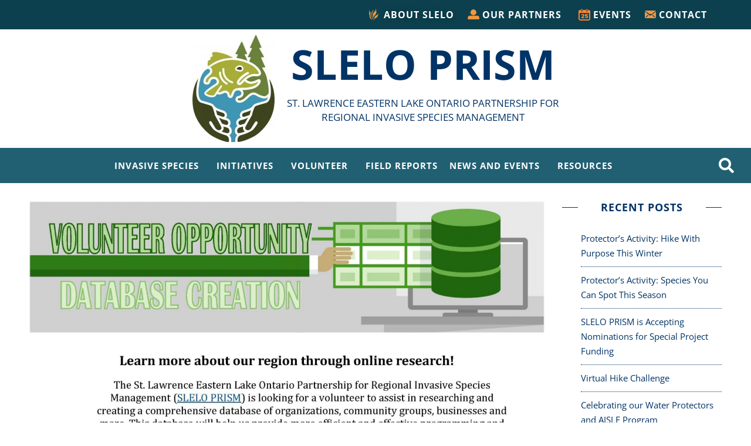

--- FILE ---
content_type: text/html; charset=UTF-8
request_url: https://www.sleloinvasives.org/databasevolunteer/
body_size: 25229
content:
<!DOCTYPE html>
<html lang="en-US">
<head>
	<meta charset="UTF-8" />
	<meta name="viewport" content="width=device-width, initial-scale=1" />
	<link rel="profile" href="http://gmpg.org/xfn/11" />
	<link rel="pingback" href="https://www.sleloinvasives.org/xmlrpc.php" />
	<meta name='robots' content='index, follow, max-image-preview:large, max-snippet:-1, max-video-preview:-1' />
	<style>img:is([sizes="auto" i], [sizes^="auto," i]) { contain-intrinsic-size: 3000px 1500px }</style>
	
	<!-- This site is optimized with the Yoast SEO plugin v26.5 - https://yoast.com/wordpress/plugins/seo/ -->
	<link rel="canonical" href="https://www.sleloinvasives.org/databasevolunteer/" />
	<meta property="og:locale" content="en_US" />
	<meta property="og:type" content="article" />
	<meta property="og:title" content="Volunteer Opportunity - SLELO PRISM" />
	<meta property="og:description" content="Contact us if you are interested in volunteering with the SLELO PRISM and The Nature Conservancy to help develop a new database! Download Database Volunteer Flyer PDF For other volunteer [&hellip;]" />
	<meta property="og:url" content="https://www.sleloinvasives.org/databasevolunteer/" />
	<meta property="og:site_name" content="SLELO PRISM" />
	<meta property="article:published_time" content="2020-03-25T18:12:18+00:00" />
	<meta property="article:modified_time" content="2022-01-13T14:48:44+00:00" />
	<meta property="og:image" content="https://i0.wp.com/www.sleloinvasives.org/wp-content/uploads/2020/03/Database-Volunteer-Flyer-jpeg-scaled-1-e1594734052203.jpg?fit=1475%2C1909&ssl=1" />
	<meta property="og:image:width" content="1475" />
	<meta property="og:image:height" content="1909" />
	<meta property="og:image:type" content="image/jpeg" />
	<meta name="author" content="SLELO PRISM BLOG" />
	<meta name="twitter:card" content="summary_large_image" />
	<meta name="twitter:label1" content="Written by" />
	<meta name="twitter:data1" content="SLELO PRISM BLOG" />
	<script type="application/ld+json" class="yoast-schema-graph">{"@context":"https://schema.org","@graph":[{"@type":"Article","@id":"https://www.sleloinvasives.org/databasevolunteer/#article","isPartOf":{"@id":"https://www.sleloinvasives.org/databasevolunteer/"},"author":{"name":"SLELO PRISM BLOG","@id":"https://www.sleloinvasives.org/#/schema/person/44cb21b3be2eeb09f22fa63498ad3ef9"},"headline":"Volunteer Opportunity","datePublished":"2020-03-25T18:12:18+00:00","dateModified":"2022-01-13T14:48:44+00:00","mainEntityOfPage":{"@id":"https://www.sleloinvasives.org/databasevolunteer/"},"wordCount":40,"commentCount":0,"publisher":{"@id":"https://www.sleloinvasives.org/#organization"},"image":{"@id":"https://www.sleloinvasives.org/databasevolunteer/#primaryimage"},"thumbnailUrl":"https://i0.wp.com/www.sleloinvasives.org/wp-content/uploads/2020/03/Database-Volunteer-Flyer-jpeg-scaled-1-e1594734052203.jpg?fit=1475%2C1909&ssl=1","articleSection":["Note from the Coordinator"],"inLanguage":"en-US","potentialAction":[{"@type":"CommentAction","name":"Comment","target":["https://www.sleloinvasives.org/databasevolunteer/#respond"]}]},{"@type":"WebPage","@id":"https://www.sleloinvasives.org/databasevolunteer/","url":"https://www.sleloinvasives.org/databasevolunteer/","name":"Volunteer Opportunity - SLELO PRISM","isPartOf":{"@id":"https://www.sleloinvasives.org/#website"},"primaryImageOfPage":{"@id":"https://www.sleloinvasives.org/databasevolunteer/#primaryimage"},"image":{"@id":"https://www.sleloinvasives.org/databasevolunteer/#primaryimage"},"thumbnailUrl":"https://i0.wp.com/www.sleloinvasives.org/wp-content/uploads/2020/03/Database-Volunteer-Flyer-jpeg-scaled-1-e1594734052203.jpg?fit=1475%2C1909&ssl=1","datePublished":"2020-03-25T18:12:18+00:00","dateModified":"2022-01-13T14:48:44+00:00","breadcrumb":{"@id":"https://www.sleloinvasives.org/databasevolunteer/#breadcrumb"},"inLanguage":"en-US","potentialAction":[{"@type":"ReadAction","target":["https://www.sleloinvasives.org/databasevolunteer/"]}]},{"@type":"ImageObject","inLanguage":"en-US","@id":"https://www.sleloinvasives.org/databasevolunteer/#primaryimage","url":"https://i0.wp.com/www.sleloinvasives.org/wp-content/uploads/2020/03/Database-Volunteer-Flyer-jpeg-scaled-1-e1594734052203.jpg?fit=1475%2C1909&ssl=1","contentUrl":"https://i0.wp.com/www.sleloinvasives.org/wp-content/uploads/2020/03/Database-Volunteer-Flyer-jpeg-scaled-1-e1594734052203.jpg?fit=1475%2C1909&ssl=1","width":1475,"height":1909},{"@type":"BreadcrumbList","@id":"https://www.sleloinvasives.org/databasevolunteer/#breadcrumb","itemListElement":[{"@type":"ListItem","position":1,"name":"Home","item":"https://www.sleloinvasives.org/"},{"@type":"ListItem","position":2,"name":"Invasive Species Blog","item":"https://www.sleloinvasives.org/newsandevents/news/"},{"@type":"ListItem","position":3,"name":"Volunteer Opportunity"}]},{"@type":"WebSite","@id":"https://www.sleloinvasives.org/#website","url":"https://www.sleloinvasives.org/","name":"SLELO PRISM","description":"St. Lawrence Eastern Lake Ontario Partnership for Regional Invasive Species Management","publisher":{"@id":"https://www.sleloinvasives.org/#organization"},"potentialAction":[{"@type":"SearchAction","target":{"@type":"EntryPoint","urlTemplate":"https://www.sleloinvasives.org/?s={search_term_string}"},"query-input":{"@type":"PropertyValueSpecification","valueRequired":true,"valueName":"search_term_string"}}],"inLanguage":"en-US"},{"@type":"Organization","@id":"https://www.sleloinvasives.org/#organization","name":"SLELO PRISM","url":"https://www.sleloinvasives.org/","logo":{"@type":"ImageObject","inLanguage":"en-US","@id":"https://www.sleloinvasives.org/#/schema/logo/image/","url":"https://i0.wp.com/www.sleloinvasives.org/wp-content/uploads/2020/06/Prism_SLELO_Icon_fullcolor-e1578602066961.jpg?fit=384%2C500&ssl=1","contentUrl":"https://i0.wp.com/www.sleloinvasives.org/wp-content/uploads/2020/06/Prism_SLELO_Icon_fullcolor-e1578602066961.jpg?fit=384%2C500&ssl=1","width":384,"height":500,"caption":"SLELO PRISM"},"image":{"@id":"https://www.sleloinvasives.org/#/schema/logo/image/"}},{"@type":"Person","@id":"https://www.sleloinvasives.org/#/schema/person/44cb21b3be2eeb09f22fa63498ad3ef9","name":"SLELO PRISM BLOG","image":{"@type":"ImageObject","inLanguage":"en-US","@id":"https://www.sleloinvasives.org/#/schema/person/image/","url":"https://secure.gravatar.com/avatar/e65cef59cbd4e372b7ac78f316639adaf6f38cf630a163caf2709ec109cdf036?s=96&d=mm&r=g","contentUrl":"https://secure.gravatar.com/avatar/e65cef59cbd4e372b7ac78f316639adaf6f38cf630a163caf2709ec109cdf036?s=96&d=mm&r=g","caption":"SLELO PRISM BLOG"},"url":"https://www.sleloinvasives.org/author/slelo-prism-blog/"}]}</script>
	<!-- / Yoast SEO plugin. -->


<script type='application/javascript'  id='pys-version-script'>console.log('PixelYourSite Free version 11.1.4.1');</script>
<link rel='dns-prefetch' href='//stats.wp.com' />
<link rel='dns-prefetch' href='//maxcdn.bootstrapcdn.com' />
<link rel='preconnect' href='//i0.wp.com' />
<link rel='preconnect' href='//c0.wp.com' />
<link rel="alternate" type="application/rss+xml" title="SLELO PRISM &raquo; Volunteer Opportunity Comments Feed" href="https://www.sleloinvasives.org/databasevolunteer/feed/" />
		<!-- This site uses the Google Analytics by MonsterInsights plugin v9.11.1 - Using Analytics tracking - https://www.monsterinsights.com/ -->
							<script src="//www.googletagmanager.com/gtag/js?id=G-R5DNZ2RE03"  data-cfasync="false" data-wpfc-render="false" type="text/javascript" async></script>
			<script data-cfasync="false" data-wpfc-render="false" type="text/javascript">
				var mi_version = '9.11.1';
				var mi_track_user = true;
				var mi_no_track_reason = '';
								var MonsterInsightsDefaultLocations = {"page_location":"https:\/\/www.sleloinvasives.org\/databasevolunteer\/"};
								MonsterInsightsDefaultLocations.page_location = window.location.href;
								if ( typeof MonsterInsightsPrivacyGuardFilter === 'function' ) {
					var MonsterInsightsLocations = (typeof MonsterInsightsExcludeQuery === 'object') ? MonsterInsightsPrivacyGuardFilter( MonsterInsightsExcludeQuery ) : MonsterInsightsPrivacyGuardFilter( MonsterInsightsDefaultLocations );
				} else {
					var MonsterInsightsLocations = (typeof MonsterInsightsExcludeQuery === 'object') ? MonsterInsightsExcludeQuery : MonsterInsightsDefaultLocations;
				}

								var disableStrs = [
										'ga-disable-G-R5DNZ2RE03',
									];

				/* Function to detect opted out users */
				function __gtagTrackerIsOptedOut() {
					for (var index = 0; index < disableStrs.length; index++) {
						if (document.cookie.indexOf(disableStrs[index] + '=true') > -1) {
							return true;
						}
					}

					return false;
				}

				/* Disable tracking if the opt-out cookie exists. */
				if (__gtagTrackerIsOptedOut()) {
					for (var index = 0; index < disableStrs.length; index++) {
						window[disableStrs[index]] = true;
					}
				}

				/* Opt-out function */
				function __gtagTrackerOptout() {
					for (var index = 0; index < disableStrs.length; index++) {
						document.cookie = disableStrs[index] + '=true; expires=Thu, 31 Dec 2099 23:59:59 UTC; path=/';
						window[disableStrs[index]] = true;
					}
				}

				if ('undefined' === typeof gaOptout) {
					function gaOptout() {
						__gtagTrackerOptout();
					}
				}
								window.dataLayer = window.dataLayer || [];

				window.MonsterInsightsDualTracker = {
					helpers: {},
					trackers: {},
				};
				if (mi_track_user) {
					function __gtagDataLayer() {
						dataLayer.push(arguments);
					}

					function __gtagTracker(type, name, parameters) {
						if (!parameters) {
							parameters = {};
						}

						if (parameters.send_to) {
							__gtagDataLayer.apply(null, arguments);
							return;
						}

						if (type === 'event') {
														parameters.send_to = monsterinsights_frontend.v4_id;
							var hookName = name;
							if (typeof parameters['event_category'] !== 'undefined') {
								hookName = parameters['event_category'] + ':' + name;
							}

							if (typeof MonsterInsightsDualTracker.trackers[hookName] !== 'undefined') {
								MonsterInsightsDualTracker.trackers[hookName](parameters);
							} else {
								__gtagDataLayer('event', name, parameters);
							}
							
						} else {
							__gtagDataLayer.apply(null, arguments);
						}
					}

					__gtagTracker('js', new Date());
					__gtagTracker('set', {
						'developer_id.dZGIzZG': true,
											});
					if ( MonsterInsightsLocations.page_location ) {
						__gtagTracker('set', MonsterInsightsLocations);
					}
										__gtagTracker('config', 'G-R5DNZ2RE03', {"forceSSL":"true","link_attribution":"true"} );
										window.gtag = __gtagTracker;										(function () {
						/* https://developers.google.com/analytics/devguides/collection/analyticsjs/ */
						/* ga and __gaTracker compatibility shim. */
						var noopfn = function () {
							return null;
						};
						var newtracker = function () {
							return new Tracker();
						};
						var Tracker = function () {
							return null;
						};
						var p = Tracker.prototype;
						p.get = noopfn;
						p.set = noopfn;
						p.send = function () {
							var args = Array.prototype.slice.call(arguments);
							args.unshift('send');
							__gaTracker.apply(null, args);
						};
						var __gaTracker = function () {
							var len = arguments.length;
							if (len === 0) {
								return;
							}
							var f = arguments[len - 1];
							if (typeof f !== 'object' || f === null || typeof f.hitCallback !== 'function') {
								if ('send' === arguments[0]) {
									var hitConverted, hitObject = false, action;
									if ('event' === arguments[1]) {
										if ('undefined' !== typeof arguments[3]) {
											hitObject = {
												'eventAction': arguments[3],
												'eventCategory': arguments[2],
												'eventLabel': arguments[4],
												'value': arguments[5] ? arguments[5] : 1,
											}
										}
									}
									if ('pageview' === arguments[1]) {
										if ('undefined' !== typeof arguments[2]) {
											hitObject = {
												'eventAction': 'page_view',
												'page_path': arguments[2],
											}
										}
									}
									if (typeof arguments[2] === 'object') {
										hitObject = arguments[2];
									}
									if (typeof arguments[5] === 'object') {
										Object.assign(hitObject, arguments[5]);
									}
									if ('undefined' !== typeof arguments[1].hitType) {
										hitObject = arguments[1];
										if ('pageview' === hitObject.hitType) {
											hitObject.eventAction = 'page_view';
										}
									}
									if (hitObject) {
										action = 'timing' === arguments[1].hitType ? 'timing_complete' : hitObject.eventAction;
										hitConverted = mapArgs(hitObject);
										__gtagTracker('event', action, hitConverted);
									}
								}
								return;
							}

							function mapArgs(args) {
								var arg, hit = {};
								var gaMap = {
									'eventCategory': 'event_category',
									'eventAction': 'event_action',
									'eventLabel': 'event_label',
									'eventValue': 'event_value',
									'nonInteraction': 'non_interaction',
									'timingCategory': 'event_category',
									'timingVar': 'name',
									'timingValue': 'value',
									'timingLabel': 'event_label',
									'page': 'page_path',
									'location': 'page_location',
									'title': 'page_title',
									'referrer' : 'page_referrer',
								};
								for (arg in args) {
																		if (!(!args.hasOwnProperty(arg) || !gaMap.hasOwnProperty(arg))) {
										hit[gaMap[arg]] = args[arg];
									} else {
										hit[arg] = args[arg];
									}
								}
								return hit;
							}

							try {
								f.hitCallback();
							} catch (ex) {
							}
						};
						__gaTracker.create = newtracker;
						__gaTracker.getByName = newtracker;
						__gaTracker.getAll = function () {
							return [];
						};
						__gaTracker.remove = noopfn;
						__gaTracker.loaded = true;
						window['__gaTracker'] = __gaTracker;
					})();
									} else {
										console.log("");
					(function () {
						function __gtagTracker() {
							return null;
						}

						window['__gtagTracker'] = __gtagTracker;
						window['gtag'] = __gtagTracker;
					})();
									}
			</script>
							<!-- / Google Analytics by MonsterInsights -->
		<script type="text/javascript">
/* <![CDATA[ */
window._wpemojiSettings = {"baseUrl":"https:\/\/s.w.org\/images\/core\/emoji\/16.0.1\/72x72\/","ext":".png","svgUrl":"https:\/\/s.w.org\/images\/core\/emoji\/16.0.1\/svg\/","svgExt":".svg","source":{"concatemoji":"https:\/\/www.sleloinvasives.org\/wp-includes\/js\/wp-emoji-release.min.js?ver=6.8.3"}};
/*! This file is auto-generated */
!function(s,n){var o,i,e;function c(e){try{var t={supportTests:e,timestamp:(new Date).valueOf()};sessionStorage.setItem(o,JSON.stringify(t))}catch(e){}}function p(e,t,n){e.clearRect(0,0,e.canvas.width,e.canvas.height),e.fillText(t,0,0);var t=new Uint32Array(e.getImageData(0,0,e.canvas.width,e.canvas.height).data),a=(e.clearRect(0,0,e.canvas.width,e.canvas.height),e.fillText(n,0,0),new Uint32Array(e.getImageData(0,0,e.canvas.width,e.canvas.height).data));return t.every(function(e,t){return e===a[t]})}function u(e,t){e.clearRect(0,0,e.canvas.width,e.canvas.height),e.fillText(t,0,0);for(var n=e.getImageData(16,16,1,1),a=0;a<n.data.length;a++)if(0!==n.data[a])return!1;return!0}function f(e,t,n,a){switch(t){case"flag":return n(e,"\ud83c\udff3\ufe0f\u200d\u26a7\ufe0f","\ud83c\udff3\ufe0f\u200b\u26a7\ufe0f")?!1:!n(e,"\ud83c\udde8\ud83c\uddf6","\ud83c\udde8\u200b\ud83c\uddf6")&&!n(e,"\ud83c\udff4\udb40\udc67\udb40\udc62\udb40\udc65\udb40\udc6e\udb40\udc67\udb40\udc7f","\ud83c\udff4\u200b\udb40\udc67\u200b\udb40\udc62\u200b\udb40\udc65\u200b\udb40\udc6e\u200b\udb40\udc67\u200b\udb40\udc7f");case"emoji":return!a(e,"\ud83e\udedf")}return!1}function g(e,t,n,a){var r="undefined"!=typeof WorkerGlobalScope&&self instanceof WorkerGlobalScope?new OffscreenCanvas(300,150):s.createElement("canvas"),o=r.getContext("2d",{willReadFrequently:!0}),i=(o.textBaseline="top",o.font="600 32px Arial",{});return e.forEach(function(e){i[e]=t(o,e,n,a)}),i}function t(e){var t=s.createElement("script");t.src=e,t.defer=!0,s.head.appendChild(t)}"undefined"!=typeof Promise&&(o="wpEmojiSettingsSupports",i=["flag","emoji"],n.supports={everything:!0,everythingExceptFlag:!0},e=new Promise(function(e){s.addEventListener("DOMContentLoaded",e,{once:!0})}),new Promise(function(t){var n=function(){try{var e=JSON.parse(sessionStorage.getItem(o));if("object"==typeof e&&"number"==typeof e.timestamp&&(new Date).valueOf()<e.timestamp+604800&&"object"==typeof e.supportTests)return e.supportTests}catch(e){}return null}();if(!n){if("undefined"!=typeof Worker&&"undefined"!=typeof OffscreenCanvas&&"undefined"!=typeof URL&&URL.createObjectURL&&"undefined"!=typeof Blob)try{var e="postMessage("+g.toString()+"("+[JSON.stringify(i),f.toString(),p.toString(),u.toString()].join(",")+"));",a=new Blob([e],{type:"text/javascript"}),r=new Worker(URL.createObjectURL(a),{name:"wpTestEmojiSupports"});return void(r.onmessage=function(e){c(n=e.data),r.terminate(),t(n)})}catch(e){}c(n=g(i,f,p,u))}t(n)}).then(function(e){for(var t in e)n.supports[t]=e[t],n.supports.everything=n.supports.everything&&n.supports[t],"flag"!==t&&(n.supports.everythingExceptFlag=n.supports.everythingExceptFlag&&n.supports[t]);n.supports.everythingExceptFlag=n.supports.everythingExceptFlag&&!n.supports.flag,n.DOMReady=!1,n.readyCallback=function(){n.DOMReady=!0}}).then(function(){return e}).then(function(){var e;n.supports.everything||(n.readyCallback(),(e=n.source||{}).concatemoji?t(e.concatemoji):e.wpemoji&&e.twemoji&&(t(e.twemoji),t(e.wpemoji)))}))}((window,document),window._wpemojiSettings);
/* ]]> */
</script>
<link rel='stylesheet' id='jetpack_related-posts-css' href='https://c0.wp.com/p/jetpack/15.2/modules/related-posts/related-posts.css' type='text/css' media='all' />
<link rel='stylesheet' id='hfe-widgets-style-css' href='https://www.sleloinvasives.org/wp-content/plugins/header-footer-elementor/inc/widgets-css/frontend.css?ver=2.7.0' type='text/css' media='all' />
<style id='hfe-widgets-style-inline-css' type='text/css'>
#lstc-comment-subscription label.lstc-label {
						display: inline-block;
						vertical-align: middle;
					}
					#lstc-comment-subscription {
						margin-top: 1em;
					}
					#lstc-comment-subscription input#lstc_subscribe {
						margin-right: 0.5em;
					}
</style>
<style id='wp-emoji-styles-inline-css' type='text/css'>

	img.wp-smiley, img.emoji {
		display: inline !important;
		border: none !important;
		box-shadow: none !important;
		height: 1em !important;
		width: 1em !important;
		margin: 0 0.07em !important;
		vertical-align: -0.1em !important;
		background: none !important;
		padding: 0 !important;
	}
</style>
<style id='classic-theme-styles-inline-css' type='text/css'>
/*! This file is auto-generated */
.wp-block-button__link{color:#fff;background-color:#32373c;border-radius:9999px;box-shadow:none;text-decoration:none;padding:calc(.667em + 2px) calc(1.333em + 2px);font-size:1.125em}.wp-block-file__button{background:#32373c;color:#fff;text-decoration:none}
</style>
<style id='ce4wp-subscribe-style-inline-css' type='text/css'>
.wp-block-ce4wp-subscribe{max-width:840px;margin:0 auto}.wp-block-ce4wp-subscribe .title{margin-bottom:0}.wp-block-ce4wp-subscribe .subTitle{margin-top:0;font-size:0.8em}.wp-block-ce4wp-subscribe .disclaimer{margin-top:5px;font-size:0.8em}.wp-block-ce4wp-subscribe .disclaimer .disclaimer-label{margin-left:10px}.wp-block-ce4wp-subscribe .inputBlock{width:100%;margin-bottom:10px}.wp-block-ce4wp-subscribe .inputBlock input{width:100%}.wp-block-ce4wp-subscribe .inputBlock label{display:inline-block}.wp-block-ce4wp-subscribe .submit-button{margin-top:25px;display:block}.wp-block-ce4wp-subscribe .required-text{display:inline-block;margin:0;padding:0;margin-left:0.3em}.wp-block-ce4wp-subscribe .onSubmission{height:0;max-width:840px;margin:0 auto}.wp-block-ce4wp-subscribe .firstNameSummary .lastNameSummary{text-transform:capitalize}.wp-block-ce4wp-subscribe .ce4wp-inline-notification{display:flex;flex-direction:row;align-items:center;padding:13px 10px;width:100%;height:40px;border-style:solid;border-color:orange;border-width:1px;border-left-width:4px;border-radius:3px;background:rgba(255,133,15,0.1);flex:none;order:0;flex-grow:1;margin:0px 0px}.wp-block-ce4wp-subscribe .ce4wp-inline-warning-text{font-style:normal;font-weight:normal;font-size:16px;line-height:20px;display:flex;align-items:center;color:#571600;margin-left:9px}.wp-block-ce4wp-subscribe .ce4wp-inline-warning-icon{color:orange}.wp-block-ce4wp-subscribe .ce4wp-inline-warning-arrow{color:#571600;margin-left:auto}.wp-block-ce4wp-subscribe .ce4wp-banner-clickable{cursor:pointer}.ce4wp-link{cursor:pointer}

.no-flex{display:block}.sub-header{margin-bottom:1em}


</style>
<link rel='stylesheet' id='mediaelement-css' href='https://c0.wp.com/c/6.8.3/wp-includes/js/mediaelement/mediaelementplayer-legacy.min.css' type='text/css' media='all' />
<link rel='stylesheet' id='wp-mediaelement-css' href='https://c0.wp.com/c/6.8.3/wp-includes/js/mediaelement/wp-mediaelement.min.css' type='text/css' media='all' />
<style id='jetpack-sharing-buttons-style-inline-css' type='text/css'>
.jetpack-sharing-buttons__services-list{display:flex;flex-direction:row;flex-wrap:wrap;gap:0;list-style-type:none;margin:5px;padding:0}.jetpack-sharing-buttons__services-list.has-small-icon-size{font-size:12px}.jetpack-sharing-buttons__services-list.has-normal-icon-size{font-size:16px}.jetpack-sharing-buttons__services-list.has-large-icon-size{font-size:24px}.jetpack-sharing-buttons__services-list.has-huge-icon-size{font-size:36px}@media print{.jetpack-sharing-buttons__services-list{display:none!important}}.editor-styles-wrapper .wp-block-jetpack-sharing-buttons{gap:0;padding-inline-start:0}ul.jetpack-sharing-buttons__services-list.has-background{padding:1.25em 2.375em}
</style>
<style id='global-styles-inline-css' type='text/css'>
:root{--wp--preset--aspect-ratio--square: 1;--wp--preset--aspect-ratio--4-3: 4/3;--wp--preset--aspect-ratio--3-4: 3/4;--wp--preset--aspect-ratio--3-2: 3/2;--wp--preset--aspect-ratio--2-3: 2/3;--wp--preset--aspect-ratio--16-9: 16/9;--wp--preset--aspect-ratio--9-16: 9/16;--wp--preset--color--black: #000000;--wp--preset--color--cyan-bluish-gray: #abb8c3;--wp--preset--color--white: #ffffff;--wp--preset--color--pale-pink: #f78da7;--wp--preset--color--vivid-red: #cf2e2e;--wp--preset--color--luminous-vivid-orange: #ff6900;--wp--preset--color--luminous-vivid-amber: #fcb900;--wp--preset--color--light-green-cyan: #7bdcb5;--wp--preset--color--vivid-green-cyan: #00d084;--wp--preset--color--pale-cyan-blue: #8ed1fc;--wp--preset--color--vivid-cyan-blue: #0693e3;--wp--preset--color--vivid-purple: #9b51e0;--wp--preset--gradient--vivid-cyan-blue-to-vivid-purple: linear-gradient(135deg,rgba(6,147,227,1) 0%,rgb(155,81,224) 100%);--wp--preset--gradient--light-green-cyan-to-vivid-green-cyan: linear-gradient(135deg,rgb(122,220,180) 0%,rgb(0,208,130) 100%);--wp--preset--gradient--luminous-vivid-amber-to-luminous-vivid-orange: linear-gradient(135deg,rgba(252,185,0,1) 0%,rgba(255,105,0,1) 100%);--wp--preset--gradient--luminous-vivid-orange-to-vivid-red: linear-gradient(135deg,rgba(255,105,0,1) 0%,rgb(207,46,46) 100%);--wp--preset--gradient--very-light-gray-to-cyan-bluish-gray: linear-gradient(135deg,rgb(238,238,238) 0%,rgb(169,184,195) 100%);--wp--preset--gradient--cool-to-warm-spectrum: linear-gradient(135deg,rgb(74,234,220) 0%,rgb(151,120,209) 20%,rgb(207,42,186) 40%,rgb(238,44,130) 60%,rgb(251,105,98) 80%,rgb(254,248,76) 100%);--wp--preset--gradient--blush-light-purple: linear-gradient(135deg,rgb(255,206,236) 0%,rgb(152,150,240) 100%);--wp--preset--gradient--blush-bordeaux: linear-gradient(135deg,rgb(254,205,165) 0%,rgb(254,45,45) 50%,rgb(107,0,62) 100%);--wp--preset--gradient--luminous-dusk: linear-gradient(135deg,rgb(255,203,112) 0%,rgb(199,81,192) 50%,rgb(65,88,208) 100%);--wp--preset--gradient--pale-ocean: linear-gradient(135deg,rgb(255,245,203) 0%,rgb(182,227,212) 50%,rgb(51,167,181) 100%);--wp--preset--gradient--electric-grass: linear-gradient(135deg,rgb(202,248,128) 0%,rgb(113,206,126) 100%);--wp--preset--gradient--midnight: linear-gradient(135deg,rgb(2,3,129) 0%,rgb(40,116,252) 100%);--wp--preset--font-size--small: 13px;--wp--preset--font-size--medium: 20px;--wp--preset--font-size--large: 36px;--wp--preset--font-size--x-large: 42px;--wp--preset--spacing--20: 0.44rem;--wp--preset--spacing--30: 0.67rem;--wp--preset--spacing--40: 1rem;--wp--preset--spacing--50: 1.5rem;--wp--preset--spacing--60: 2.25rem;--wp--preset--spacing--70: 3.38rem;--wp--preset--spacing--80: 5.06rem;--wp--preset--shadow--natural: 6px 6px 9px rgba(0, 0, 0, 0.2);--wp--preset--shadow--deep: 12px 12px 50px rgba(0, 0, 0, 0.4);--wp--preset--shadow--sharp: 6px 6px 0px rgba(0, 0, 0, 0.2);--wp--preset--shadow--outlined: 6px 6px 0px -3px rgba(255, 255, 255, 1), 6px 6px rgba(0, 0, 0, 1);--wp--preset--shadow--crisp: 6px 6px 0px rgba(0, 0, 0, 1);}:where(.is-layout-flex){gap: 0.5em;}:where(.is-layout-grid){gap: 0.5em;}body .is-layout-flex{display: flex;}.is-layout-flex{flex-wrap: wrap;align-items: center;}.is-layout-flex > :is(*, div){margin: 0;}body .is-layout-grid{display: grid;}.is-layout-grid > :is(*, div){margin: 0;}:where(.wp-block-columns.is-layout-flex){gap: 2em;}:where(.wp-block-columns.is-layout-grid){gap: 2em;}:where(.wp-block-post-template.is-layout-flex){gap: 1.25em;}:where(.wp-block-post-template.is-layout-grid){gap: 1.25em;}.has-black-color{color: var(--wp--preset--color--black) !important;}.has-cyan-bluish-gray-color{color: var(--wp--preset--color--cyan-bluish-gray) !important;}.has-white-color{color: var(--wp--preset--color--white) !important;}.has-pale-pink-color{color: var(--wp--preset--color--pale-pink) !important;}.has-vivid-red-color{color: var(--wp--preset--color--vivid-red) !important;}.has-luminous-vivid-orange-color{color: var(--wp--preset--color--luminous-vivid-orange) !important;}.has-luminous-vivid-amber-color{color: var(--wp--preset--color--luminous-vivid-amber) !important;}.has-light-green-cyan-color{color: var(--wp--preset--color--light-green-cyan) !important;}.has-vivid-green-cyan-color{color: var(--wp--preset--color--vivid-green-cyan) !important;}.has-pale-cyan-blue-color{color: var(--wp--preset--color--pale-cyan-blue) !important;}.has-vivid-cyan-blue-color{color: var(--wp--preset--color--vivid-cyan-blue) !important;}.has-vivid-purple-color{color: var(--wp--preset--color--vivid-purple) !important;}.has-black-background-color{background-color: var(--wp--preset--color--black) !important;}.has-cyan-bluish-gray-background-color{background-color: var(--wp--preset--color--cyan-bluish-gray) !important;}.has-white-background-color{background-color: var(--wp--preset--color--white) !important;}.has-pale-pink-background-color{background-color: var(--wp--preset--color--pale-pink) !important;}.has-vivid-red-background-color{background-color: var(--wp--preset--color--vivid-red) !important;}.has-luminous-vivid-orange-background-color{background-color: var(--wp--preset--color--luminous-vivid-orange) !important;}.has-luminous-vivid-amber-background-color{background-color: var(--wp--preset--color--luminous-vivid-amber) !important;}.has-light-green-cyan-background-color{background-color: var(--wp--preset--color--light-green-cyan) !important;}.has-vivid-green-cyan-background-color{background-color: var(--wp--preset--color--vivid-green-cyan) !important;}.has-pale-cyan-blue-background-color{background-color: var(--wp--preset--color--pale-cyan-blue) !important;}.has-vivid-cyan-blue-background-color{background-color: var(--wp--preset--color--vivid-cyan-blue) !important;}.has-vivid-purple-background-color{background-color: var(--wp--preset--color--vivid-purple) !important;}.has-black-border-color{border-color: var(--wp--preset--color--black) !important;}.has-cyan-bluish-gray-border-color{border-color: var(--wp--preset--color--cyan-bluish-gray) !important;}.has-white-border-color{border-color: var(--wp--preset--color--white) !important;}.has-pale-pink-border-color{border-color: var(--wp--preset--color--pale-pink) !important;}.has-vivid-red-border-color{border-color: var(--wp--preset--color--vivid-red) !important;}.has-luminous-vivid-orange-border-color{border-color: var(--wp--preset--color--luminous-vivid-orange) !important;}.has-luminous-vivid-amber-border-color{border-color: var(--wp--preset--color--luminous-vivid-amber) !important;}.has-light-green-cyan-border-color{border-color: var(--wp--preset--color--light-green-cyan) !important;}.has-vivid-green-cyan-border-color{border-color: var(--wp--preset--color--vivid-green-cyan) !important;}.has-pale-cyan-blue-border-color{border-color: var(--wp--preset--color--pale-cyan-blue) !important;}.has-vivid-cyan-blue-border-color{border-color: var(--wp--preset--color--vivid-cyan-blue) !important;}.has-vivid-purple-border-color{border-color: var(--wp--preset--color--vivid-purple) !important;}.has-vivid-cyan-blue-to-vivid-purple-gradient-background{background: var(--wp--preset--gradient--vivid-cyan-blue-to-vivid-purple) !important;}.has-light-green-cyan-to-vivid-green-cyan-gradient-background{background: var(--wp--preset--gradient--light-green-cyan-to-vivid-green-cyan) !important;}.has-luminous-vivid-amber-to-luminous-vivid-orange-gradient-background{background: var(--wp--preset--gradient--luminous-vivid-amber-to-luminous-vivid-orange) !important;}.has-luminous-vivid-orange-to-vivid-red-gradient-background{background: var(--wp--preset--gradient--luminous-vivid-orange-to-vivid-red) !important;}.has-very-light-gray-to-cyan-bluish-gray-gradient-background{background: var(--wp--preset--gradient--very-light-gray-to-cyan-bluish-gray) !important;}.has-cool-to-warm-spectrum-gradient-background{background: var(--wp--preset--gradient--cool-to-warm-spectrum) !important;}.has-blush-light-purple-gradient-background{background: var(--wp--preset--gradient--blush-light-purple) !important;}.has-blush-bordeaux-gradient-background{background: var(--wp--preset--gradient--blush-bordeaux) !important;}.has-luminous-dusk-gradient-background{background: var(--wp--preset--gradient--luminous-dusk) !important;}.has-pale-ocean-gradient-background{background: var(--wp--preset--gradient--pale-ocean) !important;}.has-electric-grass-gradient-background{background: var(--wp--preset--gradient--electric-grass) !important;}.has-midnight-gradient-background{background: var(--wp--preset--gradient--midnight) !important;}.has-small-font-size{font-size: var(--wp--preset--font-size--small) !important;}.has-medium-font-size{font-size: var(--wp--preset--font-size--medium) !important;}.has-large-font-size{font-size: var(--wp--preset--font-size--large) !important;}.has-x-large-font-size{font-size: var(--wp--preset--font-size--x-large) !important;}
:where(.wp-block-post-template.is-layout-flex){gap: 1.25em;}:where(.wp-block-post-template.is-layout-grid){gap: 1.25em;}
:where(.wp-block-columns.is-layout-flex){gap: 2em;}:where(.wp-block-columns.is-layout-grid){gap: 2em;}
:root :where(.wp-block-pullquote){font-size: 1.5em;line-height: 1.6;}
</style>
<link rel='stylesheet' id='contact-form-7-css' href='https://www.sleloinvasives.org/wp-content/plugins/contact-form-7/includes/css/styles.css?ver=6.1.4' type='text/css' media='all' />
<link rel='stylesheet' id='wpcf7-redirect-script-frontend-css' href='https://www.sleloinvasives.org/wp-content/plugins/wpcf7-redirect/build/assets/frontend-script.css?ver=2c532d7e2be36f6af233' type='text/css' media='all' />
<link rel='stylesheet' id='tribe-events-v2-single-skeleton-css' href='https://www.sleloinvasives.org/wp-content/plugins/the-events-calendar/build/css/tribe-events-single-skeleton.css?ver=6.15.15' type='text/css' media='all' />
<link rel='stylesheet' id='tribe-events-v2-single-skeleton-full-css' href='https://www.sleloinvasives.org/wp-content/plugins/the-events-calendar/build/css/tribe-events-single-full.css?ver=6.15.15' type='text/css' media='all' />
<link rel='stylesheet' id='tec-events-elementor-widgets-base-styles-css' href='https://www.sleloinvasives.org/wp-content/plugins/the-events-calendar/build/css/integrations/plugins/elementor/widgets/widget-base.css?ver=6.15.15' type='text/css' media='all' />
<link rel='stylesheet' id='hfe-style-css' href='https://www.sleloinvasives.org/wp-content/plugins/header-footer-elementor/assets/css/header-footer-elementor.css?ver=2.7.0' type='text/css' media='all' />
<link rel='stylesheet' id='elementor-icons-css' href='https://www.sleloinvasives.org/wp-content/plugins/elementor/assets/lib/eicons/css/elementor-icons.min.css?ver=5.44.0' type='text/css' media='all' />
<link rel='stylesheet' id='elementor-frontend-css' href='https://www.sleloinvasives.org/wp-content/plugins/elementor/assets/css/frontend.min.css?ver=3.33.2' type='text/css' media='all' />
<link rel='stylesheet' id='elementor-post-7-css' href='https://www.sleloinvasives.org/wp-content/uploads/elementor/css/post-7.css?ver=1769657853' type='text/css' media='all' />
<link rel='stylesheet' id='elementor-post-5045-css' href='https://www.sleloinvasives.org/wp-content/uploads/elementor/css/post-5045.css?ver=1769698510' type='text/css' media='all' />
<link rel='stylesheet' id='elementor-post-5-css' href='https://www.sleloinvasives.org/wp-content/uploads/elementor/css/post-5.css?ver=1769657853' type='text/css' media='all' />
<link rel='stylesheet' id='elementor-post-111-css' href='https://www.sleloinvasives.org/wp-content/uploads/elementor/css/post-111.css?ver=1769657853' type='text/css' media='all' />
<link rel='stylesheet' id='bootstrap.min.css-css' href='https://maxcdn.bootstrapcdn.com/bootstrap/4.5.0/css/bootstrap.min.css?ver=6.8.3' type='text/css' media='all' />
<link rel='stylesheet' id='local.css-css' href='https://www.sleloinvasives.org/wp-content/themes/slelo/local.css?ver=6.8.3' type='text/css' media='all' />
<link rel='stylesheet' id='hfe-elementor-icons-css' href='https://www.sleloinvasives.org/wp-content/plugins/elementor/assets/lib/eicons/css/elementor-icons.min.css?ver=5.34.0' type='text/css' media='all' />
<link rel='stylesheet' id='hfe-icons-list-css' href='https://www.sleloinvasives.org/wp-content/plugins/elementor/assets/css/widget-icon-list.min.css?ver=3.24.3' type='text/css' media='all' />
<link rel='stylesheet' id='hfe-social-icons-css' href='https://www.sleloinvasives.org/wp-content/plugins/elementor/assets/css/widget-social-icons.min.css?ver=3.24.0' type='text/css' media='all' />
<link rel='stylesheet' id='hfe-social-share-icons-brands-css' href='https://www.sleloinvasives.org/wp-content/plugins/elementor/assets/lib/font-awesome/css/brands.css?ver=5.15.3' type='text/css' media='all' />
<link rel='stylesheet' id='hfe-social-share-icons-fontawesome-css' href='https://www.sleloinvasives.org/wp-content/plugins/elementor/assets/lib/font-awesome/css/fontawesome.css?ver=5.15.3' type='text/css' media='all' />
<link rel='stylesheet' id='hfe-nav-menu-icons-css' href='https://www.sleloinvasives.org/wp-content/plugins/elementor/assets/lib/font-awesome/css/solid.css?ver=5.15.3' type='text/css' media='all' />
<link rel='stylesheet' id='hfe-widget-blockquote-css' href='https://www.sleloinvasives.org/wp-content/plugins/elementor-pro/assets/css/widget-blockquote.min.css?ver=3.25.0' type='text/css' media='all' />
<link rel='stylesheet' id='hfe-mega-menu-css' href='https://www.sleloinvasives.org/wp-content/plugins/elementor-pro/assets/css/widget-mega-menu.min.css?ver=3.26.2' type='text/css' media='all' />
<link rel='stylesheet' id='hfe-nav-menu-widget-css' href='https://www.sleloinvasives.org/wp-content/plugins/elementor-pro/assets/css/widget-nav-menu.min.css?ver=3.26.0' type='text/css' media='all' />
<link rel='stylesheet' id='eael-general-css' href='https://www.sleloinvasives.org/wp-content/plugins/essential-addons-for-elementor-lite/assets/front-end/css/view/general.min.css?ver=6.5.3' type='text/css' media='all' />
<link rel='stylesheet' id='elementor-gf-local-roboto-css' href='https://www.sleloinvasives.org/wp-content/uploads/elementor/google-fonts/css/roboto.css?ver=1745993494' type='text/css' media='all' />
<link rel='stylesheet' id='elementor-gf-local-robotoslab-css' href='https://www.sleloinvasives.org/wp-content/uploads/elementor/google-fonts/css/robotoslab.css?ver=1745993501' type='text/css' media='all' />
<link rel='stylesheet' id='elementor-gf-local-opensans-css' href='https://www.sleloinvasives.org/wp-content/uploads/elementor/google-fonts/css/opensans.css?ver=1745993513' type='text/css' media='all' />
<link rel='stylesheet' id='elementor-icons-shared-0-css' href='https://www.sleloinvasives.org/wp-content/plugins/elementor/assets/lib/font-awesome/css/fontawesome.min.css?ver=5.15.3' type='text/css' media='all' />
<link rel='stylesheet' id='elementor-icons-fa-solid-css' href='https://www.sleloinvasives.org/wp-content/plugins/elementor/assets/lib/font-awesome/css/solid.min.css?ver=5.15.3' type='text/css' media='all' />
<link rel='stylesheet' id='elementor-icons-fa-regular-css' href='https://www.sleloinvasives.org/wp-content/plugins/elementor/assets/lib/font-awesome/css/regular.min.css?ver=5.15.3' type='text/css' media='all' />
<link rel='stylesheet' id='elementor-icons-fa-brands-css' href='https://www.sleloinvasives.org/wp-content/plugins/elementor/assets/lib/font-awesome/css/brands.min.css?ver=5.15.3' type='text/css' media='all' />
<script type="text/javascript" src="https://c0.wp.com/c/6.8.3/wp-includes/js/jquery/jquery.min.js" id="jquery-core-js"></script>
<script type="text/javascript" src="https://c0.wp.com/c/6.8.3/wp-includes/js/jquery/jquery-migrate.min.js" id="jquery-migrate-js"></script>
<script type="text/javascript" id="jquery-js-after">
/* <![CDATA[ */
!function($){"use strict";$(document).ready(function(){$(this).scrollTop()>100&&$(".hfe-scroll-to-top-wrap").removeClass("hfe-scroll-to-top-hide"),$(window).scroll(function(){$(this).scrollTop()<100?$(".hfe-scroll-to-top-wrap").fadeOut(300):$(".hfe-scroll-to-top-wrap").fadeIn(300)}),$(".hfe-scroll-to-top-wrap").on("click",function(){$("html, body").animate({scrollTop:0},300);return!1})})}(jQuery);
!function($){'use strict';$(document).ready(function(){var bar=$('.hfe-reading-progress-bar');if(!bar.length)return;$(window).on('scroll',function(){var s=$(window).scrollTop(),d=$(document).height()-$(window).height(),p=d? s/d*100:0;bar.css('width',p+'%')});});}(jQuery);
/* ]]> */
</script>
<script type="text/javascript" id="jetpack_related-posts-js-extra">
/* <![CDATA[ */
var related_posts_js_options = {"post_heading":"h4"};
/* ]]> */
</script>
<script type="text/javascript" src="https://c0.wp.com/p/jetpack/15.2/_inc/build/related-posts/related-posts.min.js" id="jetpack_related-posts-js"></script>
<script type="text/javascript" src="https://www.sleloinvasives.org/wp-content/plugins/google-analytics-for-wordpress/assets/js/frontend-gtag.min.js?ver=9.11.1" id="monsterinsights-frontend-script-js" async="async" data-wp-strategy="async"></script>
<script data-cfasync="false" data-wpfc-render="false" type="text/javascript" id='monsterinsights-frontend-script-js-extra'>/* <![CDATA[ */
var monsterinsights_frontend = {"js_events_tracking":"true","download_extensions":"doc,pdf,ppt,zip,xls,docx,pptx,xlsx","inbound_paths":"[{\"path\":\"\\\/go\\\/\",\"label\":\"affiliate\"},{\"path\":\"\\\/recommend\\\/\",\"label\":\"affiliate\"}]","home_url":"https:\/\/www.sleloinvasives.org","hash_tracking":"false","v4_id":"G-R5DNZ2RE03"};/* ]]> */
</script>
<script type="text/javascript" src="https://www.sleloinvasives.org/wp-content/plugins/pixelyoursite/dist/scripts/jquery.bind-first-0.2.3.min.js?ver=0.2.3" id="jquery-bind-first-js"></script>
<script type="text/javascript" src="https://www.sleloinvasives.org/wp-content/plugins/pixelyoursite/dist/scripts/js.cookie-2.1.3.min.js?ver=2.1.3" id="js-cookie-pys-js"></script>
<script type="text/javascript" src="https://www.sleloinvasives.org/wp-content/plugins/pixelyoursite/dist/scripts/tld.min.js?ver=2.3.1" id="js-tld-js"></script>
<script type="text/javascript" id="pys-js-extra">
/* <![CDATA[ */
var pysOptions = {"staticEvents":[],"dynamicEvents":[],"triggerEvents":[],"triggerEventTypes":[],"debug":"","siteUrl":"https:\/\/www.sleloinvasives.org","ajaxUrl":"https:\/\/www.sleloinvasives.org\/wp-admin\/admin-ajax.php","ajax_event":"575c4897e4","enable_remove_download_url_param":"1","cookie_duration":"7","last_visit_duration":"60","enable_success_send_form":"","ajaxForServerEvent":"1","ajaxForServerStaticEvent":"1","useSendBeacon":"1","send_external_id":"1","external_id_expire":"180","track_cookie_for_subdomains":"1","google_consent_mode":"1","gdpr":{"ajax_enabled":false,"all_disabled_by_api":false,"facebook_disabled_by_api":false,"analytics_disabled_by_api":false,"google_ads_disabled_by_api":false,"pinterest_disabled_by_api":false,"bing_disabled_by_api":false,"reddit_disabled_by_api":false,"externalID_disabled_by_api":false,"facebook_prior_consent_enabled":true,"analytics_prior_consent_enabled":true,"google_ads_prior_consent_enabled":null,"pinterest_prior_consent_enabled":true,"bing_prior_consent_enabled":true,"cookiebot_integration_enabled":false,"cookiebot_facebook_consent_category":"marketing","cookiebot_analytics_consent_category":"statistics","cookiebot_tiktok_consent_category":"marketing","cookiebot_google_ads_consent_category":"marketing","cookiebot_pinterest_consent_category":"marketing","cookiebot_bing_consent_category":"marketing","consent_magic_integration_enabled":false,"real_cookie_banner_integration_enabled":false,"cookie_notice_integration_enabled":false,"cookie_law_info_integration_enabled":false,"analytics_storage":{"enabled":true,"value":"granted","filter":false},"ad_storage":{"enabled":true,"value":"granted","filter":false},"ad_user_data":{"enabled":true,"value":"granted","filter":false},"ad_personalization":{"enabled":true,"value":"granted","filter":false}},"cookie":{"disabled_all_cookie":false,"disabled_start_session_cookie":false,"disabled_advanced_form_data_cookie":false,"disabled_landing_page_cookie":false,"disabled_first_visit_cookie":false,"disabled_trafficsource_cookie":false,"disabled_utmTerms_cookie":false,"disabled_utmId_cookie":false},"tracking_analytics":{"TrafficSource":"direct","TrafficLanding":"undefined","TrafficUtms":[],"TrafficUtmsId":[]},"GATags":{"ga_datalayer_type":"default","ga_datalayer_name":"dataLayerPYS"},"woo":{"enabled":false},"edd":{"enabled":false},"cache_bypass":"1769746640"};
/* ]]> */
</script>
<script type="text/javascript" src="https://www.sleloinvasives.org/wp-content/plugins/pixelyoursite/dist/scripts/public.js?ver=11.1.4.1" id="pys-js"></script>
<link rel="https://api.w.org/" href="https://www.sleloinvasives.org/wp-json/" /><link rel="alternate" title="JSON" type="application/json" href="https://www.sleloinvasives.org/wp-json/wp/v2/posts/5045" /><link rel="EditURI" type="application/rsd+xml" title="RSD" href="https://www.sleloinvasives.org/xmlrpc.php?rsd" />
<link rel='shortlink' href='https://www.sleloinvasives.org/?p=5045' />
<link rel="alternate" title="oEmbed (JSON)" type="application/json+oembed" href="https://www.sleloinvasives.org/wp-json/oembed/1.0/embed?url=https%3A%2F%2Fwww.sleloinvasives.org%2Fdatabasevolunteer%2F" />
<link rel="alternate" title="oEmbed (XML)" type="text/xml+oembed" href="https://www.sleloinvasives.org/wp-json/oembed/1.0/embed?url=https%3A%2F%2Fwww.sleloinvasives.org%2Fdatabasevolunteer%2F&#038;format=xml" />
<meta name="tec-api-version" content="v1"><meta name="tec-api-origin" content="https://www.sleloinvasives.org"><link rel="alternate" href="https://www.sleloinvasives.org/wp-json/tribe/events/v1/" />	<style>img#wpstats{display:none}</style>
		<meta name="generator" content="Elementor 3.33.2; features: additional_custom_breakpoints; settings: css_print_method-external, google_font-enabled, font_display-auto">

<!-- Meta Pixel Code -->
<script type='text/javascript'>
!function(f,b,e,v,n,t,s){if(f.fbq)return;n=f.fbq=function(){n.callMethod?
n.callMethod.apply(n,arguments):n.queue.push(arguments)};if(!f._fbq)f._fbq=n;
n.push=n;n.loaded=!0;n.version='2.0';n.queue=[];t=b.createElement(e);t.async=!0;
t.src=v;s=b.getElementsByTagName(e)[0];s.parentNode.insertBefore(t,s)}(window,
document,'script','https://connect.facebook.net/en_US/fbevents.js');
</script>
<!-- End Meta Pixel Code -->
<script type='text/javascript'>var url = window.location.origin + '?ob=open-bridge';
            fbq('set', 'openbridge', '623967828573914', url);
fbq('init', '623967828573914', {}, {
    "agent": "wordpress-6.8.3-4.1.5"
})</script><script type='text/javascript'>
    fbq('track', 'PageView', []);
  </script>			<style>
				.e-con.e-parent:nth-of-type(n+4):not(.e-lazyloaded):not(.e-no-lazyload),
				.e-con.e-parent:nth-of-type(n+4):not(.e-lazyloaded):not(.e-no-lazyload) * {
					background-image: none !important;
				}
				@media screen and (max-height: 1024px) {
					.e-con.e-parent:nth-of-type(n+3):not(.e-lazyloaded):not(.e-no-lazyload),
					.e-con.e-parent:nth-of-type(n+3):not(.e-lazyloaded):not(.e-no-lazyload) * {
						background-image: none !important;
					}
				}
				@media screen and (max-height: 640px) {
					.e-con.e-parent:nth-of-type(n+2):not(.e-lazyloaded):not(.e-no-lazyload),
					.e-con.e-parent:nth-of-type(n+2):not(.e-lazyloaded):not(.e-no-lazyload) * {
						background-image: none !important;
					}
				}
			</style>
			<script type='application/javascript' id='pys-config-warning-script'>console.warn('PixelYourSite: no pixel configured.');</script>
<link rel="icon" href="https://i0.wp.com/www.sleloinvasives.org/wp-content/uploads/2020/06/cropped-Prism_SLELO_Icon_fullcolor-e1578602066961.jpg?fit=32%2C32&#038;ssl=1" sizes="32x32" />
<link rel="icon" href="https://i0.wp.com/www.sleloinvasives.org/wp-content/uploads/2020/06/cropped-Prism_SLELO_Icon_fullcolor-e1578602066961.jpg?fit=192%2C192&#038;ssl=1" sizes="192x192" />
<link rel="apple-touch-icon" href="https://i0.wp.com/www.sleloinvasives.org/wp-content/uploads/2020/06/cropped-Prism_SLELO_Icon_fullcolor-e1578602066961.jpg?fit=180%2C180&#038;ssl=1" />
<meta name="msapplication-TileImage" content="https://i0.wp.com/www.sleloinvasives.org/wp-content/uploads/2020/06/cropped-Prism_SLELO_Icon_fullcolor-e1578602066961.jpg?fit=270%2C270&#038;ssl=1" />
		<style type="text/css" id="wp-custom-css">
			.grecaptcha-badge{display:none !important}

.e-notice-bar {
    display: none!important;
}
div#e-notice-bar {
    display: none!important;
}
.post-date {
    display: none;
}

.linking p {
    margin-bottom: 0px;
    color: black;
}

.linking p a {
    color: #003366;
    font-weight: 600;
    text-decoration: underline;
}

.elementor-element-ed0cdc8 img {
    height: 264px;
}
.elementor-element-8d7ef85, .elementor-element-bf74526 {
    margin-bottom: 10px !important;
}

.elementor-element.elementor-element-bf74526.elementor-widget.elementor-widget-heading {}

.elementor-element.same-image {
    height: 283px;
}

.elementor-element.elementor-element-2726455 {
    margin-bottom: 10px !important;
}

.elementor-element.elementor-element-2039608 {
    margin-bottom: 10px !important;
}

.tribe-events-event-image img {
    max-width: 100%!important;
    height: auto!important;
}

.e-notice-bar {
    position: absolute;
    width: 100%;
    bottom: 0;
    display: flex;
    align-items: center;
    height: 40px;
    color: #fff;
    background-color: var(--e-a-color-accent);
    padding: 0 25px;
    display: none !important;
}

 ul , ol {
    padding-left: 2rem !important;
}

@media (max-width: 767px) {
	.elementor-66 .elementor-element.elementor-element-4de5a5b .elementor-posts-container .elementor-post__thumbnail {
			padding-bottom: 0;
			height: 100%;
	}
.elementor-posts-container.elementor-has-item-ratio .elementor-post__thumbnail img {
			width: 100%;
			height: 100% !important;
			object-fit: cover;
			position: static !important;
			transform: none !important;
	}
	.slelo-news-events article .elementor-post__text {
			display: none;
	}
}		</style>
		</head>

<body class="wp-singular post-template-default single single-post postid-5045 single-format-standard wp-custom-logo wp-theme-slelo tribe-no-js ehf-header ehf-footer ehf-template-slelo ehf-stylesheet-slelo elementor-default elementor-kit-7 elementor-page elementor-page-5045">

<!-- Meta Pixel Code -->
<noscript>
<img height="1" width="1" style="display:none" alt="fbpx"
src="https://www.facebook.com/tr?id=623967828573914&ev=PageView&noscript=1" />
</noscript>
<!-- End Meta Pixel Code -->
<div id="page" class="hfeed site">

		<header id="masthead" itemscope="itemscope" itemtype="https://schema.org/WPHeader">
			<p class="main-title bhf-hidden" itemprop="headline"><a href="https://www.sleloinvasives.org" title="SLELO PRISM" rel="home">SLELO PRISM</a></p>
					<div data-elementor-type="wp-post" data-elementor-id="5" class="elementor elementor-5" data-elementor-post-type="elementor-hf">
						<section class="elementor-section elementor-top-section elementor-element elementor-element-e4bc63a elementor-section-boxed elementor-section-height-default elementor-section-height-default" data-id="e4bc63a" data-element_type="section" data-settings="{&quot;background_background&quot;:&quot;classic&quot;}">
						<div class="elementor-container elementor-column-gap-no">
					<div class="elementor-column elementor-col-50 elementor-top-column elementor-element elementor-element-21e4458 elementor-hidden-tablet" data-id="21e4458" data-element_type="column">
			<div class="elementor-widget-wrap">
							</div>
		</div>
				<div class="elementor-column elementor-col-50 elementor-top-column elementor-element elementor-element-d07bd9b" data-id="d07bd9b" data-element_type="column">
			<div class="elementor-widget-wrap elementor-element-populated">
						<section class="elementor-section elementor-inner-section elementor-element elementor-element-58aa96f elementor-section-content-middle elementor-section-boxed elementor-section-height-default elementor-section-height-default" data-id="58aa96f" data-element_type="section">
						<div class="elementor-container elementor-column-gap-no">
					<div class="elementor-column elementor-col-25 elementor-inner-column elementor-element elementor-element-67ae8fd" data-id="67ae8fd" data-element_type="column">
			<div class="elementor-widget-wrap elementor-element-populated">
						<div class="elementor-element elementor-element-ca3e07e elementor-widget-mobile__width-auto elementor-widget elementor-widget-heading" data-id="ca3e07e" data-element_type="widget" data-widget_type="heading.default">
				<div class="elementor-widget-container">
					<p class="elementor-heading-title elementor-size-default"><a href="https://www.sleloinvasives.org/about/">ABOUT SLELO</a></p>				</div>
				</div>
					</div>
		</div>
				<div class="elementor-column elementor-col-25 elementor-inner-column elementor-element elementor-element-a595281" data-id="a595281" data-element_type="column">
			<div class="elementor-widget-wrap elementor-element-populated">
						<div class="elementor-element elementor-element-ff514b2 elementor-widget-mobile__width-auto elementor-widget elementor-widget-heading" data-id="ff514b2" data-element_type="widget" data-widget_type="heading.default">
				<div class="elementor-widget-container">
					<p class="elementor-heading-title elementor-size-default"><a href="https://www.sleloinvasives.org/partners/">OUR PARTNERS</a></p>				</div>
				</div>
					</div>
		</div>
				<div class="elementor-column elementor-col-25 elementor-inner-column elementor-element elementor-element-a3d9d9f" data-id="a3d9d9f" data-element_type="column">
			<div class="elementor-widget-wrap elementor-element-populated">
						<div class="elementor-element elementor-element-2c466ce elementor-widget-mobile__width-auto elementor-widget elementor-widget-heading" data-id="2c466ce" data-element_type="widget" data-widget_type="heading.default">
				<div class="elementor-widget-container">
					<p class="elementor-heading-title elementor-size-default"><a href="https://www.sleloinvasives.org/events/">EVENTS</a></p>				</div>
				</div>
					</div>
		</div>
				<div class="elementor-column elementor-col-25 elementor-inner-column elementor-element elementor-element-23884d5" data-id="23884d5" data-element_type="column">
			<div class="elementor-widget-wrap elementor-element-populated">
						<div class="elementor-element elementor-element-d1dc55b elementor-widget-mobile__width-auto elementor-widget elementor-widget-heading" data-id="d1dc55b" data-element_type="widget" data-widget_type="heading.default">
				<div class="elementor-widget-container">
					<p class="elementor-heading-title elementor-size-default"><a href="https://www.sleloinvasives.org/contact-us/">CONTACT</a></p>				</div>
				</div>
					</div>
		</div>
					</div>
		</section>
					</div>
		</div>
					</div>
		</section>
				<section class="elementor-section elementor-top-section elementor-element elementor-element-2940d33 elementor-section-content-middle elementor-section-boxed elementor-section-height-default elementor-section-height-default" data-id="2940d33" data-element_type="section">
						<div class="elementor-container elementor-column-gap-default">
					<div class="elementor-column elementor-col-50 elementor-top-column elementor-element elementor-element-7341ef2" data-id="7341ef2" data-element_type="column">
			<div class="elementor-widget-wrap elementor-element-populated">
						<div class="elementor-element elementor-element-eacbfc5 elementor-widget-mobile__width-auto elementor-widget elementor-widget-site-logo" data-id="eacbfc5" data-element_type="widget" data-settings="{&quot;align&quot;:&quot;right&quot;,&quot;align_mobile&quot;:&quot;center&quot;,&quot;width_mobile&quot;:{&quot;unit&quot;:&quot;px&quot;,&quot;size&quot;:&quot;&quot;,&quot;sizes&quot;:[]},&quot;width&quot;:{&quot;unit&quot;:&quot;%&quot;,&quot;size&quot;:&quot;&quot;,&quot;sizes&quot;:[]},&quot;width_tablet&quot;:{&quot;unit&quot;:&quot;%&quot;,&quot;size&quot;:&quot;&quot;,&quot;sizes&quot;:[]},&quot;space&quot;:{&quot;unit&quot;:&quot;%&quot;,&quot;size&quot;:&quot;&quot;,&quot;sizes&quot;:[]},&quot;space_tablet&quot;:{&quot;unit&quot;:&quot;%&quot;,&quot;size&quot;:&quot;&quot;,&quot;sizes&quot;:[]},&quot;space_mobile&quot;:{&quot;unit&quot;:&quot;%&quot;,&quot;size&quot;:&quot;&quot;,&quot;sizes&quot;:[]},&quot;image_border_radius&quot;:{&quot;unit&quot;:&quot;px&quot;,&quot;top&quot;:&quot;&quot;,&quot;right&quot;:&quot;&quot;,&quot;bottom&quot;:&quot;&quot;,&quot;left&quot;:&quot;&quot;,&quot;isLinked&quot;:true},&quot;image_border_radius_tablet&quot;:{&quot;unit&quot;:&quot;px&quot;,&quot;top&quot;:&quot;&quot;,&quot;right&quot;:&quot;&quot;,&quot;bottom&quot;:&quot;&quot;,&quot;left&quot;:&quot;&quot;,&quot;isLinked&quot;:true},&quot;image_border_radius_mobile&quot;:{&quot;unit&quot;:&quot;px&quot;,&quot;top&quot;:&quot;&quot;,&quot;right&quot;:&quot;&quot;,&quot;bottom&quot;:&quot;&quot;,&quot;left&quot;:&quot;&quot;,&quot;isLinked&quot;:true},&quot;caption_padding&quot;:{&quot;unit&quot;:&quot;px&quot;,&quot;top&quot;:&quot;&quot;,&quot;right&quot;:&quot;&quot;,&quot;bottom&quot;:&quot;&quot;,&quot;left&quot;:&quot;&quot;,&quot;isLinked&quot;:true},&quot;caption_padding_tablet&quot;:{&quot;unit&quot;:&quot;px&quot;,&quot;top&quot;:&quot;&quot;,&quot;right&quot;:&quot;&quot;,&quot;bottom&quot;:&quot;&quot;,&quot;left&quot;:&quot;&quot;,&quot;isLinked&quot;:true},&quot;caption_padding_mobile&quot;:{&quot;unit&quot;:&quot;px&quot;,&quot;top&quot;:&quot;&quot;,&quot;right&quot;:&quot;&quot;,&quot;bottom&quot;:&quot;&quot;,&quot;left&quot;:&quot;&quot;,&quot;isLinked&quot;:true},&quot;caption_space&quot;:{&quot;unit&quot;:&quot;px&quot;,&quot;size&quot;:0,&quot;sizes&quot;:[]},&quot;caption_space_tablet&quot;:{&quot;unit&quot;:&quot;px&quot;,&quot;size&quot;:&quot;&quot;,&quot;sizes&quot;:[]},&quot;caption_space_mobile&quot;:{&quot;unit&quot;:&quot;px&quot;,&quot;size&quot;:&quot;&quot;,&quot;sizes&quot;:[]}}" data-widget_type="site-logo.default">
				<div class="elementor-widget-container">
							<div class="hfe-site-logo">
													<a data-elementor-open-lightbox=""  class='elementor-clickable' href="https://www.sleloinvasives.org">
							<div class="hfe-site-logo-set">           
				<div class="hfe-site-logo-container">
									<img class="hfe-site-logo-img elementor-animation-"  src="https://www.sleloinvasives.org/wp-content/uploads/elementor/thumbs/Prism_SLELO_Icon_fullcolor-e1578602066961-q81oz6kgolexk0q5klqvlrftjludqgwujpivho5dzw.jpg" alt="default-logo"/>
				</div>
			</div>
							</a>
						</div>  
							</div>
				</div>
					</div>
		</div>
				<div class="elementor-column elementor-col-50 elementor-top-column elementor-element elementor-element-14c8956" data-id="14c8956" data-element_type="column">
			<div class="elementor-widget-wrap elementor-element-populated">
						<div class="elementor-element elementor-element-7c004b0 elementor-widget elementor-widget-heading" data-id="7c004b0" data-element_type="widget" data-widget_type="heading.default">
				<div class="elementor-widget-container">
					<h1 class="elementor-heading-title elementor-size-default">SLELO PRISM</h1>				</div>
				</div>
				<div class="elementor-element elementor-element-cd1bb4b elementor-widget elementor-widget-text-editor" data-id="cd1bb4b" data-element_type="widget" data-widget_type="text-editor.default">
				<div class="elementor-widget-container">
									<p>ST. LAWRENCE EASTERN LAKE ONTARIO PARTNERSHIP FOR REGIONAL INVASIVE SPECIES MANAGEMENT</p>								</div>
				</div>
					</div>
		</div>
					</div>
		</section>
				<section class="elementor-section elementor-top-section elementor-element elementor-element-d79167e elementor-section-stretched elementor-section-full_width elementor-section-height-default elementor-section-height-default" data-id="d79167e" data-element_type="section" id="searchBar" data-settings="{&quot;stretch_section&quot;:&quot;section-stretched&quot;}">
						<div class="elementor-container elementor-column-gap-no">
					<div class="elementor-column elementor-col-100 elementor-top-column elementor-element elementor-element-018d5ce" data-id="018d5ce" data-element_type="column">
			<div class="elementor-widget-wrap elementor-element-populated">
						<div class="elementor-element elementor-element-8068a8a hfe-search-layout-icon_text elementor-widget elementor-widget-hfe-search-button" data-id="8068a8a" data-element_type="widget" data-settings="{&quot;size&quot;:{&quot;unit&quot;:&quot;px&quot;,&quot;size&quot;:60,&quot;sizes&quot;:[]},&quot;icon_size&quot;:{&quot;unit&quot;:&quot;px&quot;,&quot;size&quot;:0,&quot;sizes&quot;:[]},&quot;button_width&quot;:{&quot;unit&quot;:&quot;px&quot;,&quot;size&quot;:0,&quot;sizes&quot;:[]},&quot;close_icon_size&quot;:{&quot;unit&quot;:&quot;px&quot;,&quot;size&quot;:0,&quot;sizes&quot;:[]},&quot;size_tablet&quot;:{&quot;unit&quot;:&quot;px&quot;,&quot;size&quot;:&quot;&quot;,&quot;sizes&quot;:[]},&quot;size_mobile&quot;:{&quot;unit&quot;:&quot;px&quot;,&quot;size&quot;:&quot;&quot;,&quot;sizes&quot;:[]},&quot;icon_size_tablet&quot;:{&quot;unit&quot;:&quot;px&quot;,&quot;size&quot;:&quot;&quot;,&quot;sizes&quot;:[]},&quot;icon_size_mobile&quot;:{&quot;unit&quot;:&quot;px&quot;,&quot;size&quot;:&quot;&quot;,&quot;sizes&quot;:[]},&quot;button_width_tablet&quot;:{&quot;unit&quot;:&quot;px&quot;,&quot;size&quot;:&quot;&quot;,&quot;sizes&quot;:[]},&quot;button_width_mobile&quot;:{&quot;unit&quot;:&quot;px&quot;,&quot;size&quot;:&quot;&quot;,&quot;sizes&quot;:[]},&quot;close_icon_size_tablet&quot;:{&quot;unit&quot;:&quot;px&quot;,&quot;size&quot;:&quot;&quot;,&quot;sizes&quot;:[]},&quot;close_icon_size_mobile&quot;:{&quot;unit&quot;:&quot;px&quot;,&quot;size&quot;:&quot;&quot;,&quot;sizes&quot;:[]}}" data-widget_type="hfe-search-button.default">
				<div class="elementor-widget-container">
							<form class="hfe-search-button-wrapper" role="search" action="https://www.sleloinvasives.org/" method="get">

						<div class="hfe-search-form__container" role="tablist">
									<input placeholder="Type &amp; Hit Enter..." class="hfe-search-form__input" type="search" name="s" title="Search" value="">
					<button id="clear-with-button" type="reset">
						<i class="fas fa-times" aria-hidden="true"></i>
					</button>
					<button class="hfe-search-submit" type="submit">
						<i class="fas fa-search" aria-hidden="true"></i>
					</button>
							</div>
				</form>
						</div>
				</div>
					</div>
		</div>
					</div>
		</section>
				<section class="elementor-section elementor-top-section elementor-element elementor-element-da3b85c elementor-section-content-middle elementor-section-boxed elementor-section-height-default elementor-section-height-default" data-id="da3b85c" data-element_type="section" data-settings="{&quot;background_background&quot;:&quot;classic&quot;}">
						<div class="elementor-container elementor-column-gap-no">
					<div class="elementor-column elementor-col-50 elementor-top-column elementor-element elementor-element-0a8877f" data-id="0a8877f" data-element_type="column">
			<div class="elementor-widget-wrap elementor-element-populated">
						<div class="elementor-element elementor-element-b9276e2 hfe-nav-menu__align-center mycustom-menu hfe-submenu-icon-arrow hfe-submenu-animation-none hfe-link-redirect-child hfe-nav-menu__breakpoint-tablet elementor-widget elementor-widget-navigation-menu" data-id="b9276e2" data-element_type="widget" data-settings="{&quot;padding_horizontal_menu_item&quot;:{&quot;unit&quot;:&quot;px&quot;,&quot;size&quot;:10,&quot;sizes&quot;:[]},&quot;padding_vertical_menu_item&quot;:{&quot;unit&quot;:&quot;px&quot;,&quot;size&quot;:0,&quot;sizes&quot;:[]},&quot;menu_space_between&quot;:{&quot;unit&quot;:&quot;px&quot;,&quot;size&quot;:0,&quot;sizes&quot;:[]},&quot;padding_horizontal_dropdown_item&quot;:{&quot;unit&quot;:&quot;px&quot;,&quot;size&quot;:15,&quot;sizes&quot;:[]},&quot;padding_vertical_dropdown_item&quot;:{&quot;unit&quot;:&quot;px&quot;,&quot;size&quot;:10,&quot;sizes&quot;:[]},&quot;padding_horizontal_menu_item_tablet&quot;:{&quot;unit&quot;:&quot;px&quot;,&quot;size&quot;:&quot;&quot;,&quot;sizes&quot;:[]},&quot;padding_horizontal_menu_item_mobile&quot;:{&quot;unit&quot;:&quot;px&quot;,&quot;size&quot;:&quot;&quot;,&quot;sizes&quot;:[]},&quot;padding_vertical_menu_item_tablet&quot;:{&quot;unit&quot;:&quot;px&quot;,&quot;size&quot;:&quot;&quot;,&quot;sizes&quot;:[]},&quot;padding_vertical_menu_item_mobile&quot;:{&quot;unit&quot;:&quot;px&quot;,&quot;size&quot;:&quot;&quot;,&quot;sizes&quot;:[]},&quot;menu_space_between_tablet&quot;:{&quot;unit&quot;:&quot;px&quot;,&quot;size&quot;:&quot;&quot;,&quot;sizes&quot;:[]},&quot;menu_space_between_mobile&quot;:{&quot;unit&quot;:&quot;px&quot;,&quot;size&quot;:&quot;&quot;,&quot;sizes&quot;:[]},&quot;menu_row_space&quot;:{&quot;unit&quot;:&quot;px&quot;,&quot;size&quot;:&quot;&quot;,&quot;sizes&quot;:[]},&quot;menu_row_space_tablet&quot;:{&quot;unit&quot;:&quot;px&quot;,&quot;size&quot;:&quot;&quot;,&quot;sizes&quot;:[]},&quot;menu_row_space_mobile&quot;:{&quot;unit&quot;:&quot;px&quot;,&quot;size&quot;:&quot;&quot;,&quot;sizes&quot;:[]},&quot;dropdown_border_radius&quot;:{&quot;unit&quot;:&quot;px&quot;,&quot;top&quot;:&quot;&quot;,&quot;right&quot;:&quot;&quot;,&quot;bottom&quot;:&quot;&quot;,&quot;left&quot;:&quot;&quot;,&quot;isLinked&quot;:true},&quot;dropdown_border_radius_tablet&quot;:{&quot;unit&quot;:&quot;px&quot;,&quot;top&quot;:&quot;&quot;,&quot;right&quot;:&quot;&quot;,&quot;bottom&quot;:&quot;&quot;,&quot;left&quot;:&quot;&quot;,&quot;isLinked&quot;:true},&quot;dropdown_border_radius_mobile&quot;:{&quot;unit&quot;:&quot;px&quot;,&quot;top&quot;:&quot;&quot;,&quot;right&quot;:&quot;&quot;,&quot;bottom&quot;:&quot;&quot;,&quot;left&quot;:&quot;&quot;,&quot;isLinked&quot;:true},&quot;width_dropdown_item&quot;:{&quot;unit&quot;:&quot;px&quot;,&quot;size&quot;:&quot;220&quot;,&quot;sizes&quot;:[]},&quot;width_dropdown_item_tablet&quot;:{&quot;unit&quot;:&quot;px&quot;,&quot;size&quot;:&quot;&quot;,&quot;sizes&quot;:[]},&quot;width_dropdown_item_mobile&quot;:{&quot;unit&quot;:&quot;px&quot;,&quot;size&quot;:&quot;&quot;,&quot;sizes&quot;:[]},&quot;padding_horizontal_dropdown_item_tablet&quot;:{&quot;unit&quot;:&quot;px&quot;,&quot;size&quot;:&quot;&quot;,&quot;sizes&quot;:[]},&quot;padding_horizontal_dropdown_item_mobile&quot;:{&quot;unit&quot;:&quot;px&quot;,&quot;size&quot;:&quot;&quot;,&quot;sizes&quot;:[]},&quot;padding_vertical_dropdown_item_tablet&quot;:{&quot;unit&quot;:&quot;px&quot;,&quot;size&quot;:&quot;&quot;,&quot;sizes&quot;:[]},&quot;padding_vertical_dropdown_item_mobile&quot;:{&quot;unit&quot;:&quot;px&quot;,&quot;size&quot;:&quot;&quot;,&quot;sizes&quot;:[]},&quot;distance_from_menu&quot;:{&quot;unit&quot;:&quot;px&quot;,&quot;size&quot;:&quot;&quot;,&quot;sizes&quot;:[]},&quot;distance_from_menu_tablet&quot;:{&quot;unit&quot;:&quot;px&quot;,&quot;size&quot;:&quot;&quot;,&quot;sizes&quot;:[]},&quot;distance_from_menu_mobile&quot;:{&quot;unit&quot;:&quot;px&quot;,&quot;size&quot;:&quot;&quot;,&quot;sizes&quot;:[]},&quot;toggle_size&quot;:{&quot;unit&quot;:&quot;px&quot;,&quot;size&quot;:&quot;&quot;,&quot;sizes&quot;:[]},&quot;toggle_size_tablet&quot;:{&quot;unit&quot;:&quot;px&quot;,&quot;size&quot;:&quot;&quot;,&quot;sizes&quot;:[]},&quot;toggle_size_mobile&quot;:{&quot;unit&quot;:&quot;px&quot;,&quot;size&quot;:&quot;&quot;,&quot;sizes&quot;:[]},&quot;toggle_border_width&quot;:{&quot;unit&quot;:&quot;px&quot;,&quot;size&quot;:&quot;&quot;,&quot;sizes&quot;:[]},&quot;toggle_border_width_tablet&quot;:{&quot;unit&quot;:&quot;px&quot;,&quot;size&quot;:&quot;&quot;,&quot;sizes&quot;:[]},&quot;toggle_border_width_mobile&quot;:{&quot;unit&quot;:&quot;px&quot;,&quot;size&quot;:&quot;&quot;,&quot;sizes&quot;:[]},&quot;toggle_border_radius&quot;:{&quot;unit&quot;:&quot;px&quot;,&quot;size&quot;:&quot;&quot;,&quot;sizes&quot;:[]},&quot;toggle_border_radius_tablet&quot;:{&quot;unit&quot;:&quot;px&quot;,&quot;size&quot;:&quot;&quot;,&quot;sizes&quot;:[]},&quot;toggle_border_radius_mobile&quot;:{&quot;unit&quot;:&quot;px&quot;,&quot;size&quot;:&quot;&quot;,&quot;sizes&quot;:[]}}" data-widget_type="navigation-menu.default">
				<div class="elementor-widget-container">
								<div class="hfe-nav-menu hfe-layout-horizontal hfe-nav-menu-layout horizontal hfe-pointer__none" data-layout="horizontal">
				<div role="button" class="hfe-nav-menu__toggle elementor-clickable" tabindex="0" aria-label="Menu Toggle">
					<span class="screen-reader-text">Menu</span>
					<div class="hfe-nav-menu-icon">
						<i aria-hidden="true"  class="fas fa-align-justify"></i>					</div>
				</div>
				<nav class="hfe-nav-menu__layout-horizontal hfe-nav-menu__submenu-arrow" data-toggle-icon="&lt;i aria-hidden=&quot;true&quot; tabindex=&quot;0&quot; class=&quot;fas fa-align-justify&quot;&gt;&lt;/i&gt;" data-close-icon="&lt;i aria-hidden=&quot;true&quot; tabindex=&quot;0&quot; class=&quot;far fa-window-close&quot;&gt;&lt;/i&gt;" data-full-width="yes">
					<ul id="menu-1-b9276e2" class="hfe-nav-menu"><li id="menu-item-5836" class="menu-item menu-item-type-post_type menu-item-object-page menu-item-has-children parent hfe-has-submenu hfe-creative-menu"><div class="hfe-has-submenu-container" tabindex="0" role="button" aria-haspopup="true" aria-expanded="false"><a href="https://www.sleloinvasives.org/invasives/" class = "hfe-menu-item">INVASIVE SPECIES<span class='hfe-menu-toggle sub-arrow hfe-menu-child-0'><i class='fa'></i></span></a></div>
<ul class="sub-menu">
	<li id="menu-item-5842" class="menu-item menu-item-type-post_type menu-item-object-page hfe-creative-menu"><a href="https://www.sleloinvasives.org/invasives/tiered-species-list/" class = "hfe-sub-menu-item">Tiered Species List &#038; Management</a></li>
	<li id="menu-item-5843" class="menu-item menu-item-type-post_type menu-item-object-page hfe-creative-menu"><a href="https://www.sleloinvasives.org/invasives/why-should-we-care-about-invasive-species/" class = "hfe-sub-menu-item">Why should we care about invasive species?</a></li>
	<li id="menu-item-5844" class="menu-item menu-item-type-post_type menu-item-object-post hfe-creative-menu"><a href="https://www.sleloinvasives.org/saving-native-ecosystems/" class = "hfe-sub-menu-item">Saving Native Ecosystems</a></li>
	<li id="menu-item-5845" class="menu-item menu-item-type-post_type menu-item-object-post hfe-creative-menu"><a href="https://www.sleloinvasives.org/10-ways-help-stop-spread-invasive-species/" class = "hfe-sub-menu-item">10 Ways to Help Stop the Spread of Invasive Species</a></li>
</ul>
</li>
<li id="menu-item-5837" class="menu-item menu-item-type-post_type menu-item-object-page menu-item-has-children parent hfe-has-submenu hfe-creative-menu"><div class="hfe-has-submenu-container" tabindex="0" role="button" aria-haspopup="true" aria-expanded="false"><a href="https://www.sleloinvasives.org/initiatives/" class = "hfe-menu-item">INITIATIVES<span class='hfe-menu-toggle sub-arrow hfe-menu-child-0'><i class='fa'></i></span></a></div>
<ul class="sub-menu">
	<li id="menu-item-5846" class="menu-item menu-item-type-post_type menu-item-object-page hfe-creative-menu"><a href="https://www.sleloinvasives.org/initiatives/restoration/" class = "hfe-sub-menu-item">Aquatic Restoration</a></li>
	<li id="menu-item-5847" class="menu-item menu-item-type-post_type menu-item-object-page hfe-creative-menu"><a href="https://www.sleloinvasives.org/initiatives/spottedlanternflyspotters/" class = "hfe-sub-menu-item">SLF Spotters</a></li>
	<li id="menu-item-5848" class="menu-item menu-item-type-post_type menu-item-object-page hfe-creative-menu"><a href="https://www.sleloinvasives.org/initiatives/urbanforestsustainability/" class = "hfe-sub-menu-item">Urban Forest Sustainability</a></li>
	<li id="menu-item-5849" class="menu-item menu-item-type-post_type menu-item-object-page hfe-creative-menu"><a href="https://www.sleloinvasives.org/initiatives/watercraftinspection/" class = "hfe-sub-menu-item">Watercraft Inspection Steward Program</a></li>
	<li id="menu-item-5850" class="menu-item menu-item-type-post_type menu-item-object-page hfe-creative-menu"><a href="https://www.sleloinvasives.org/building-capacity-early-detection/" class = "hfe-sub-menu-item">Conservation Efforts Video</a></li>
	<li id="menu-item-5851" class="menu-item menu-item-type-post_type menu-item-object-page hfe-creative-menu"><a href="https://www.sleloinvasives.org/initiatives/releasing-biological-controls-biocontrol/" class = "hfe-sub-menu-item">Releasing Biological Controls</a></li>
	<li id="menu-item-5852" class="menu-item menu-item-type-post_type menu-item-object-page hfe-creative-menu"><a href="https://www.sleloinvasives.org/restoring-salmon-river/" class = "hfe-sub-menu-item">Ecological Restoration / Healthy Lands</a></li>
	<li id="menu-item-5853" class="menu-item menu-item-type-post_type menu-item-object-page hfe-creative-menu"><a href="https://www.sleloinvasives.org/healthy-forests-and-community-preparedness/" class = "hfe-sub-menu-item">Healthy Forests &#038; Sustainability</a></li>
</ul>
</li>
<li id="menu-item-7747" class="menu-item menu-item-type-post_type menu-item-object-page menu-item-has-children parent hfe-has-submenu hfe-creative-menu"><div class="hfe-has-submenu-container" tabindex="0" role="button" aria-haspopup="true" aria-expanded="false"><a href="https://www.sleloinvasives.org/learn/volunteer/" class = "hfe-menu-item">VOLUNTEER<span class='hfe-menu-toggle sub-arrow hfe-menu-child-0'><i class='fa'></i></span></a></div>
<ul class="sub-menu">
	<li id="menu-item-12745" class="menu-item menu-item-type-post_type menu-item-object-page hfe-creative-menu"><a href="https://www.sleloinvasives.org/learn/volunteer/" class = "hfe-sub-menu-item">Join the Volunteer Mailing List</a></li>
	<li id="menu-item-12744" class="menu-item menu-item-type-post_type menu-item-object-post hfe-creative-menu"><a href="https://www.sleloinvasives.org/volunteer-challenge/" class = "hfe-sub-menu-item">Volunteer Challenge &#038; Opportunities</a></li>
	<li id="menu-item-12746" class="menu-item menu-item-type-post_type menu-item-object-page hfe-creative-menu"><a href="https://www.sleloinvasives.org/learn/vsn/" class = "hfe-sub-menu-item">Volunteer to Protect Lands &#038; Waters</a></li>
	<li id="menu-item-12747" class="menu-item menu-item-type-post_type menu-item-object-page hfe-creative-menu"><a href="https://www.sleloinvasives.org/learn/report-volunteer-time/" class = "hfe-sub-menu-item">Report Volunteer Time</a></li>
	<li id="menu-item-12748" class="menu-item menu-item-type-post_type menu-item-object-page hfe-creative-menu"><a href="https://www.sleloinvasives.org/learn/report-sightings/" class = "hfe-sub-menu-item">Report Invasive Species Sightings</a></li>
</ul>
</li>
<li id="menu-item-5839" class="menu-item menu-item-type-post_type menu-item-object-page parent hfe-creative-menu"><a href="https://www.sleloinvasives.org/field-reports/" class = "hfe-menu-item">FIELD REPORTS</a></li>
<li id="menu-item-5840" class="menu-item menu-item-type-post_type menu-item-object-page menu-item-has-children parent hfe-has-submenu hfe-creative-menu"><div class="hfe-has-submenu-container" tabindex="0" role="button" aria-haspopup="true" aria-expanded="false"><a href="https://www.sleloinvasives.org/newsandevents/" class = "hfe-menu-item">NEWS AND EVENTS<span class='hfe-menu-toggle sub-arrow hfe-menu-child-0'><i class='fa'></i></span></a></div>
<ul class="sub-menu">
	<li id="menu-item-96" class="menu-item menu-item-type-custom menu-item-object-custom hfe-creative-menu"><a href="https://www.sleloinvasives.org/events" class = "hfe-sub-menu-item">Events</a></li>
	<li id="menu-item-5873" class="menu-item menu-item-type-post_type menu-item-object-page hfe-creative-menu"><a href="https://www.sleloinvasives.org/newsandevents/newsletter/" class = "hfe-sub-menu-item">Seasonal Newsletter</a></li>
	<li id="menu-item-97" class="menu-item menu-item-type-custom menu-item-object-custom hfe-creative-menu"><a href="https://www.sleloinvasives.org/news" class = "hfe-sub-menu-item">Blog</a></li>
	<li id="menu-item-5874" class="menu-item menu-item-type-post_type menu-item-object-page hfe-creative-menu"><a href="https://www.sleloinvasives.org/newsandevents/report-event-stats/" class = "hfe-sub-menu-item">Promote/Report Your Event</a></li>
	<li id="menu-item-5875" class="menu-item menu-item-type-post_type menu-item-object-page hfe-creative-menu"><a href="https://www.sleloinvasives.org/newsandevents/press-slelo-invasive-species-management/" class = "hfe-sub-menu-item">Media/Press</a></li>
</ul>
</li>
<li id="menu-item-5841" class="menu-item menu-item-type-post_type menu-item-object-page menu-item-has-children parent hfe-has-submenu hfe-creative-menu"><div class="hfe-has-submenu-container" tabindex="0" role="button" aria-haspopup="true" aria-expanded="false"><a href="https://www.sleloinvasives.org/links-resources/" class = "hfe-menu-item">RESOURCES<span class='hfe-menu-toggle sub-arrow hfe-menu-child-0'><i class='fa'></i></span></a></div>
<ul class="sub-menu">
	<li id="menu-item-5876" class="menu-item menu-item-type-post_type menu-item-object-page hfe-creative-menu"><a href="https://www.sleloinvasives.org/links-resources/regional-prisms/" class = "hfe-sub-menu-item">NYS PRISM Network</a></li>
	<li id="menu-item-5878" class="menu-item menu-item-type-post_type menu-item-object-page hfe-creative-menu"><a href="https://www.sleloinvasives.org/links-resources/downloads-reports/" class = "hfe-sub-menu-item">Reports</a></li>
	<li id="menu-item-5879" class="menu-item menu-item-type-post_type menu-item-object-page hfe-creative-menu"><a href="https://www.sleloinvasives.org/links-resources/educational-material/" class = "hfe-sub-menu-item">Outreach Materials</a></li>
	<li id="menu-item-5880" class="menu-item menu-item-type-post_type menu-item-object-page hfe-creative-menu"><a href="https://www.sleloinvasives.org/links-resources/handbook/" class = "hfe-sub-menu-item">Invasive Species Handbook</a></li>
	<li id="menu-item-5881" class="menu-item menu-item-type-post_type menu-item-object-page hfe-creative-menu"><a href="https://www.sleloinvasives.org/links-resources/eastern-lake-ontario-symposium-resources/" class = "hfe-sub-menu-item">Eastern Lake Ontario Symposium Resources</a></li>
</ul>
</li>
</ul> 
				</nav>
			</div>
							</div>
				</div>
					</div>
		</div>
				<div class="elementor-column elementor-col-50 elementor-top-column elementor-element elementor-element-a10110e" data-id="a10110e" data-element_type="column">
			<div class="elementor-widget-wrap elementor-element-populated">
						<div class="elementor-element elementor-element-07727c5 elementor-align-center elementor-tablet-align-right elementor-widget elementor-widget-button" data-id="07727c5" data-element_type="widget" data-widget_type="button.default">
				<div class="elementor-widget-container">
									<div class="elementor-button-wrapper">
					<a class="elementor-button elementor-button-link elementor-size-sm" href="#" id="searchButtom">
						<span class="elementor-button-content-wrapper">
						<span class="elementor-button-icon">
				<i aria-hidden="true" class="fas fa-search"></i>			</span>
								</span>
					</a>
				</div>
								</div>
				</div>
					</div>
		</div>
					</div>
		</section>
				<section class="elementor-section elementor-top-section elementor-element elementor-element-4ec5f5b elementor-section-boxed elementor-section-height-default elementor-section-height-default" data-id="4ec5f5b" data-element_type="section">
						<div class="elementor-container elementor-column-gap-default">
					<div class="elementor-column elementor-col-100 elementor-top-column elementor-element elementor-element-079d099" data-id="079d099" data-element_type="column">
			<div class="elementor-widget-wrap">
							</div>
		</div>
					</div>
		</section>
				</div>
				</header>

	<section class="inner-area">
    <div class="container-fluid">
        <div class="row">
            <div class="col-lg-9">

                
                    <div class="post-thumbnail">
                        <img width="1475" height="1909" src="https://www.sleloinvasives.org/wp-content/uploads/2020/03/Database-Volunteer-Flyer-jpeg-scaled-1-e1594734052203.jpg" class="attachment-post-thumbnail size-post-thumbnail wp-post-image" alt="" decoding="async" />                    </div>
                    <div class="post-categories-area">
                        <ul class="post-categories">
	<li><a href="https://www.sleloinvasives.org/category/note-from-the-coordinator/" rel="category tag">Note from the Coordinator</a></li></ul>                    </div>
                    <div class="post-title">
                        <h1>Volunteer Opportunity</h1>
                    </div>
                    <div class="post-date">
                        March 25, 2020                    </div>
                    <div class="post-content">
                        		<div data-elementor-type="wp-post" data-elementor-id="5045" class="elementor elementor-5045" data-elementor-post-type="post">
						<section class="elementor-section elementor-top-section elementor-element elementor-element-275efb00 elementor-section-boxed elementor-section-height-default elementor-section-height-default" data-id="275efb00" data-element_type="section">
						<div class="elementor-container elementor-column-gap-default">
					<div class="elementor-column elementor-col-100 elementor-top-column elementor-element elementor-element-1f64502a" data-id="1f64502a" data-element_type="column">
			<div class="elementor-widget-wrap elementor-element-populated">
						<div class="elementor-element elementor-element-37c24e45 elementor-widget elementor-widget-text-editor" data-id="37c24e45" data-element_type="widget" data-widget_type="text-editor.default">
				<div class="elementor-widget-container">
									<p style="text-align: center;"><span style="color: #464646;">Contact us if you are interested in volunteering with the SLELO PRISM and The Nature Conservancy to help develop a new database!</span></p><p style="text-align: center;"><span style="color: #003366;"><strong><a style="color: #003366;" href="https://www.sleloinvasives.org/wp-content/uploads/2020/03/Database-Volunteer-Flyer-Final.pdf">Download Database Volunteer Flyer PDF</a></strong></span></p><p style="text-align: center;"><span style="color: #464646;">For other volunteer opportunities, please visit our <span style="color: #003366;"><strong><a style="color: #003366;" href="https://www.sleloinvasives.org/volunteer/volunteering-with-slelo/">Volunteering with SLELO</a></strong></span> page.</span></p>								</div>
				</div>
					</div>
		</div>
					</div>
		</section>
				</div>
		
<div id='jp-relatedposts' class='jp-relatedposts' >
	<h3 class="jp-relatedposts-headline"><em>Related</em></h3>
</div>                    </div>
                    <div class="author-detail-area">
                        <div class="row">
                            <div class="col-6">
                                <div class="post-author">
                                    SLELO PRISM BLOG                                </div>
                            </div>
                            <div class="col-6">
                                <div class="comment-link" style="display:none;">
                                    <a href="#commentBox">No Comments</a>
                                </div>
                            </div>
                        </div>
                    </div> 

                     
                 

                                <!--<hr>-->
                                <hr>
                                <div class="slelo-form">
                                    	<div id="respond" class="comment-respond">
		<h3 id="reply-title" class="comment-reply-title">Leave a Reply</h3><form action="https://www.sleloinvasives.org/wp-comments-post.php?wpe-comment-post=sleloprism" method="post" id="commentform" class="comment-form"><p class="comment-notes"><span id="email-notes">Your email address will not be published.</span> <span class="required-field-message">Required fields are marked <span class="required">*</span></span></p><p class="comment-form-comment"><label for="comment">Comment <span class="required">*</span></label> <textarea id="comment" name="comment" cols="45" rows="8" maxlength="65525" required="required"></textarea></p><p class="comment-form-author"><label for="author">Name</label> <input id="author" name="author" type="text" value="" size="30" maxlength="245" autocomplete="name" /></p>
<p class="comment-form-email"><label for="email">Email</label> <input id="email" name="email" type="text" value="" size="30" maxlength="100" aria-describedby="email-notes" autocomplete="email" /></p>
<p class="comment-form-url"><label for="url">Website</label> <input id="url" name="url" type="text" value="" size="30" maxlength="200" autocomplete="url" /></p>
	<script>document.addEventListener("DOMContentLoaded", function() { setTimeout(function(){ var e=document.getElementById("cf-turnstile-c-2397196927"); e&&!e.innerHTML.trim()&&(turnstile.remove("#cf-turnstile-c-2397196927"), turnstile.render("#cf-turnstile-c-2397196927", {sitekey:"0x4AAAAAABf-FkRJqe8xE4nr"})); }, 0); });</script>
	<p id="lstc-comment-subscription" class="cnns-comment-subscription"><input type="checkbox" value="1" name="lstc_subscribe" id="lstc_subscribe" checked="checked"/>&nbsp;<label id="cnns-label" class="lstc-label" for="lstc_subscribe">Notify me of new posts by email.</label></p><p class="form-submit"><span id="cf-turnstile-c-2397196927" class="cf-turnstile cf-turnstile-comments" data-action="wordpress-comment" data-callback="" data-sitekey="0x4AAAAAABf-FkRJqe8xE4nr" data-theme="light" data-language="auto" data-appearance="always" data-size="normal" data-retry="auto" data-retry-interval="1000"></span><br class="cf-turnstile-br cf-turnstile-br-comments"><input name="submit" type="submit" id="submit" class="submit" value="Post Comment" /><script type="text/javascript">document.addEventListener("DOMContentLoaded", function() { document.body.addEventListener("click", function(event) { if (event.target.matches(".comment-reply-link, #cancel-comment-reply-link")) { turnstile.reset(".comment-form .cf-turnstile"); } }); });</script> <input type='hidden' name='comment_post_ID' value='5045' id='comment_post_ID' />
<input type='hidden' name='comment_parent' id='comment_parent' value='0' />
</p><p style="display: none;"><input type="hidden" id="akismet_comment_nonce" name="akismet_comment_nonce" value="c367efbd65" /></p><p style="display: none !important;" class="akismet-fields-container" data-prefix="ak_"><label>&#916;<textarea name="ak_hp_textarea" cols="45" rows="8" maxlength="100"></textarea></label><input type="hidden" id="ak_js_1" name="ak_js" value="175"/><script>document.getElementById( "ak_js_1" ).setAttribute( "value", ( new Date() ).getTime() );</script></p></form>	</div><!-- #respond -->
	                                </div>

                                <div class="previous-link post-anchor">                                    <h2><a href="https://www.sleloinvasives.org/new-invasive-species-handbooks/" rel="prev"><i class="fas fa-angle-left"></i></a></h2>
                                    <a href="https://www.sleloinvasives.org/new-invasive-species-handbooks/" rel="prev"><img width="150" height="150" src="https://i0.wp.com/www.sleloinvasives.org/wp-content/uploads/2020/03/SLELO-handbook.jpg?resize=150%2C150&amp;ssl=1" class="attachment-thumbnail size-thumbnail wp-post-image" alt="" decoding="async" srcset="https://i0.wp.com/www.sleloinvasives.org/wp-content/uploads/2020/03/SLELO-handbook.jpg?resize=150%2C150&amp;ssl=1 150w, https://i0.wp.com/www.sleloinvasives.org/wp-content/uploads/2020/03/SLELO-handbook.jpg?zoom=2&amp;resize=150%2C150&amp;ssl=1 300w, https://i0.wp.com/www.sleloinvasives.org/wp-content/uploads/2020/03/SLELO-handbook.jpg?zoom=3&amp;resize=150%2C150&amp;ssl=1 450w" sizes="(max-width: 150px) 100vw, 150px" /></a>                                </div>
                                <div class="next-link post-anchor">                                    <h2><a href="https://www.sleloinvasives.org/celebrate-earth-week-with-slelo/" rel="next"><i class="fas fa-angle-right"></i></a></h2>
                                    <a href="https://www.sleloinvasives.org/celebrate-earth-week-with-slelo/" rel="next"><img width="150" height="150" src="https://i0.wp.com/www.sleloinvasives.org/wp-content/uploads/2020/07/SLELO-EARTH-WEEK-INVASIVES-FB-3-e1594733536232.png?resize=150%2C150&amp;ssl=1" class="attachment-thumbnail size-thumbnail wp-post-image" alt="" decoding="async" /></a>                                </div>

                
            </div>
                    <div class="col-lg-3">
                        <div class="side-bare-area">
                            
		<aside id="recent-posts-3" class="widget widget_recent_entries">
		<h3 class="widget-title">Recent Posts</h3>
		<ul>
											<li>
					<a href="https://www.sleloinvasives.org/protectors-activity-hike-with-purpose-this-winter/">Protector&#8217;s Activity: Hike With Purpose This Winter</a>
									</li>
											<li>
					<a href="https://www.sleloinvasives.org/protectors-activity-species-you-can-spot-this-season/">Protector&#8217;s Activity: Species You Can Spot This Season</a>
									</li>
											<li>
					<a href="https://www.sleloinvasives.org/slelo-prism-is-accepting-nominations-for-special-project-funding/">SLELO PRISM is Accepting Nominations for Special Project Funding</a>
									</li>
											<li>
					<a href="https://www.sleloinvasives.org/virtualhikechallenge/">Virtual Hike Challenge</a>
									</li>
											<li>
					<a href="https://www.sleloinvasives.org/celebrating-our-water-protectors-and-aisle-program/">Celebrating our Water Protectors and AISLE Program</a>
									</li>
					</ul>

		</aside>                        </div>
                    </div>
        </div>
    </div>
</section>







		<footer itemtype="https://schema.org/WPFooter" itemscope="itemscope" id="colophon" role="contentinfo">
			<div class='footer-width-fixer'>		<div data-elementor-type="wp-post" data-elementor-id="111" class="elementor elementor-111" data-elementor-post-type="elementor-hf">
						<section class="elementor-section elementor-top-section elementor-element elementor-element-005f134 elementor-section-height-min-height elementor-section-boxed elementor-section-height-default elementor-section-items-middle" data-id="005f134" data-element_type="section" data-settings="{&quot;background_background&quot;:&quot;classic&quot;}">
						<div class="elementor-container elementor-column-gap-default">
					<div class="elementor-column elementor-col-100 elementor-top-column elementor-element elementor-element-a2f8b3f" data-id="a2f8b3f" data-element_type="column">
			<div class="elementor-widget-wrap">
							</div>
		</div>
					</div>
		</section>
				<section class="elementor-section elementor-top-section elementor-element elementor-element-b043cee elementor-section-boxed elementor-section-height-default elementor-section-height-default" data-id="b043cee" data-element_type="section" data-settings="{&quot;background_background&quot;:&quot;classic&quot;}">
						<div class="elementor-container elementor-column-gap-no">
					<div class="elementor-column elementor-col-100 elementor-top-column elementor-element elementor-element-7744fc1" data-id="7744fc1" data-element_type="column">
			<div class="elementor-widget-wrap elementor-element-populated">
						<section class="elementor-section elementor-inner-section elementor-element elementor-element-4ffa266 elementor-section-boxed elementor-section-height-default elementor-section-height-default" data-id="4ffa266" data-element_type="section">
						<div class="elementor-container elementor-column-gap-default">
					<div class="elementor-column elementor-col-25 elementor-inner-column elementor-element elementor-element-7b7838b" data-id="7b7838b" data-element_type="column">
			<div class="elementor-widget-wrap elementor-element-populated">
						<div class="elementor-element elementor-element-2dc388b widget-heading elementor-widget elementor-widget-heading" data-id="2dc388b" data-element_type="widget" data-widget_type="heading.default">
				<div class="elementor-widget-container">
					<h4 class="elementor-heading-title elementor-size-default">SUPPORTED BY</h4>				</div>
				</div>
				<div class="elementor-element elementor-element-49935a9 elementor-widget elementor-widget-image" data-id="49935a9" data-element_type="widget" data-widget_type="image.default">
				<div class="elementor-widget-container">
															<img width="1024" height="296" src="https://i0.wp.com/www.sleloinvasives.org/wp-content/uploads/2020/06/TNCLogoPrimary_RGB_Rev.png?fit=1024%2C296&amp;ssl=1" class="attachment-large size-large wp-image-12" alt="" srcset="https://i0.wp.com/www.sleloinvasives.org/wp-content/uploads/2020/06/TNCLogoPrimary_RGB_Rev.png?w=1329&amp;ssl=1 1329w, https://i0.wp.com/www.sleloinvasives.org/wp-content/uploads/2020/06/TNCLogoPrimary_RGB_Rev.png?resize=300%2C87&amp;ssl=1 300w, https://i0.wp.com/www.sleloinvasives.org/wp-content/uploads/2020/06/TNCLogoPrimary_RGB_Rev.png?resize=1024%2C296&amp;ssl=1 1024w, https://i0.wp.com/www.sleloinvasives.org/wp-content/uploads/2020/06/TNCLogoPrimary_RGB_Rev.png?resize=768%2C222&amp;ssl=1 768w, https://i0.wp.com/www.sleloinvasives.org/wp-content/uploads/2020/06/TNCLogoPrimary_RGB_Rev.png?resize=1200%2C347&amp;ssl=1 1200w" sizes="(max-width: 1024px) 100vw, 1024px" />															</div>
				</div>
				<div class="elementor-element elementor-element-d53ba71 elementor-widget elementor-widget-text-editor" data-id="d53ba71" data-element_type="widget" data-widget_type="text-editor.default">
				<div class="elementor-widget-container">
									<p style="text-align: center;">SLELO PRISM  is a program of The Nature Conservancy designed to protect our lands and waters from the adverse impacts of invasive species. We are funded by the NYS Environmental Protection Fund in partnership with the NYS Department of Environmental Conservation.</p>								</div>
				</div>
				<div class="elementor-element elementor-element-ba52e6f elementor-widget elementor-widget-image" data-id="ba52e6f" data-element_type="widget" data-widget_type="image.default">
				<div class="elementor-widget-container">
															<img width="210" height="160" src="https://i0.wp.com/www.sleloinvasives.org/wp-content/uploads/2020/06/logo-ny-v2.png?fit=210%2C160&amp;ssl=1" class="attachment-large size-large wp-image-24" alt="" />															</div>
				</div>
				<div class="elementor-element elementor-element-4ae4660 elementor-widget elementor-widget-text-editor" data-id="4ae4660" data-element_type="widget" data-widget_type="text-editor.default">
				<div class="elementor-widget-container">
									<p style="text-align: center;"><span style="color: #ffffff; font-size: 1rem; text-align: center;">Learn About The PRISM Network</span><a style="font-size: 1rem; color: #ffffff; background-color: #275e6d;" href="https://www.sleloinvasives.org/links-resources/regional-prisms/"> »</a></p>								</div>
				</div>
					</div>
		</div>
				<div class="elementor-column elementor-col-25 elementor-inner-column elementor-element elementor-element-dbb7bf5" data-id="dbb7bf5" data-element_type="column">
			<div class="elementor-widget-wrap elementor-element-populated">
						<div class="elementor-element elementor-element-c6db43c widget-heading elementor-widget elementor-widget-heading" data-id="c6db43c" data-element_type="widget" data-widget_type="heading.default">
				<div class="elementor-widget-container">
					<h4 class="elementor-heading-title elementor-size-default">leave a reply
</h4>				</div>
				</div>
				<div class="elementor-element elementor-element-4e75df4 slelo-form elementor-widget elementor-widget-wp-widget-text" data-id="4e75df4" data-element_type="widget" data-widget_type="wp-widget-text.default">
				<div class="elementor-widget-container">
								<div class="textwidget">
<div class="wpcf7 no-js" id="wpcf7-f5823-o1" lang="en-US" dir="ltr" data-wpcf7-id="5823">
<div class="screen-reader-response"><p role="status" aria-live="polite" aria-atomic="true"></p> <ul></ul></div>
<form action="/databasevolunteer/#wpcf7-f5823-o1" method="post" class="wpcf7-form init" aria-label="Contact form" novalidate="novalidate" data-status="init">
<fieldset class="hidden-fields-container"><input type="hidden" name="_wpcf7" value="5823" /><input type="hidden" name="_wpcf7_version" value="6.1.4" /><input type="hidden" name="_wpcf7_locale" value="en_US" /><input type="hidden" name="_wpcf7_unit_tag" value="wpcf7-f5823-o1" /><input type="hidden" name="_wpcf7_container_post" value="0" /><input type="hidden" name="_wpcf7_posted_data_hash" value="" />
</fieldset>
<p><span class="wpcf7-form-control-wrap" data-name="your-name"><input size="40" maxlength="400" class="wpcf7-form-control wpcf7-text wpcf7-validates-as-required" aria-required="true" aria-invalid="false" placeholder="Full Name*" value="" type="text" name="your-name" /></span>
</p>
<p><span class="wpcf7-form-control-wrap" data-name="your-email"><input size="40" maxlength="400" class="wpcf7-form-control wpcf7-email wpcf7-validates-as-required wpcf7-text wpcf7-validates-as-email" aria-required="true" aria-invalid="false" placeholder="Your Email*" value="" type="email" name="your-email" /></span>
</p>
<p><span class="wpcf7-form-control-wrap" data-name="phone"><input size="40" maxlength="400" class="wpcf7-form-control wpcf7-tel wpcf7-text wpcf7-validates-as-tel" aria-invalid="false" placeholder="Your Phone*" value="" type="tel" name="phone" /></span>
</p>
<p><span class="wpcf7-form-control-wrap" data-name="pleaseselectthenatureofyourinquiry"><select class="wpcf7-form-control wpcf7-select wpcf7-validates-as-required" aria-required="true" aria-invalid="false" name="pleaseselectthenatureofyourinquiry"><option value="Please select the nature of your inquiry so that you will be directed to the appropriate staff.">Please select the nature of your inquiry so that you will be directed to the appropriate staff.</option><option value="Letters of support, funding inquires, partnerships">Letters of support, funding inquires, partnerships</option><option value="Education/Outreach">Education/Outreach</option><option value="Terrestrial invasive species management, restoration, biocontrol, urban forestry">Terrestrial invasive species management, restoration, biocontrol, urban forestry</option><option value="Aquatic invasive species management, restoration, eDNA">Aquatic invasive species management, restoration, eDNA</option><option value="GIS analysis">GIS analysis</option></select></span>
</p>
<p><span class="wpcf7-form-control-wrap" data-name="choosestaffmember"><select class="wpcf7-form-control wpcf7-select wpcf7-validates-as-required" aria-required="true" aria-invalid="false" name="choosestaffmember"><option value="If none of the above options reflect your inquiry, please choose a staff member to direct your inquiry to.">If none of the above options reflect your inquiry, please choose a staff member to direct your inquiry to.</option><option value="SLELO PRISM Director- Brittney Rogers">SLELO PRISM Director- Brittney Rogers</option><option value="Education/Outreach Coordinator- Megan Pistolese-Shaw">Education/Outreach Coordinator- Megan Pistolese-Shaw</option><option value="Terrestrial Coordinator- Robert Smith">Terrestrial Coordinator- Robert Smith</option><option value="Aquatic Coordinator- Adrien Owens">Aquatic Coordinator- Adrien Owens</option><option value="Conservation and GIS Analyst- Carolyn Koestner">Conservation and GIS Analyst- Carolyn Koestner</option></select></span>
</p>
<p><span class="wpcf7-form-control-wrap" data-name="your-message"><textarea cols="40" rows="10" maxlength="2000" class="wpcf7-form-control wpcf7-textarea" aria-invalid="false" placeholder="Your Inquiry" name="your-message"></textarea></span>
</p>
<p><div class="cf7-cf-turnstile" style="margin-top: 0px; margin-bottom: -15px;"> <div id="cf-turnstile-cf7-461590915" class="cf-turnstile" data-sitekey="0x4AAAAAABf-FkRJqe8xE4nr" data-theme="light" data-language="auto" data-size="normal" data-retry="auto" data-retry-interval="1000" data-action="contact-form-7" data-appearance="always"></div> <script>document.addEventListener("DOMContentLoaded", function() { setTimeout(function(){ var e=document.getElementById("cf-turnstile-cf7-461590915"); e&&!e.innerHTML.trim()&&(turnstile.remove("#cf-turnstile-cf7-461590915"), turnstile.render("#cf-turnstile-cf7-461590915", {sitekey:"0x4AAAAAABf-FkRJqe8xE4nr"})); }, 0); });</script> <br class="cf-turnstile-br cf-turnstile-br-cf7-461590915"> <script>document.addEventListener("DOMContentLoaded",function(){document.querySelectorAll('.wpcf7-form').forEach(function(e){e.addEventListener('submit',function(){if(document.getElementById('cf-turnstile-cf7-461590915')){setTimeout(function(){turnstile.reset('#cf-turnstile-cf7-461590915');},1000)}})})});</script> </div><br/><input class="wpcf7-form-control wpcf7-submit has-spinner" type="submit" value="Send" />
</p><p style="display: none !important;" class="akismet-fields-container" data-prefix="_wpcf7_ak_"><label>&#916;<textarea name="_wpcf7_ak_hp_textarea" cols="45" rows="8" maxlength="100"></textarea></label><input type="hidden" id="ak_js_2" name="_wpcf7_ak_js" value="239"/><script>document.getElementById( "ak_js_2" ).setAttribute( "value", ( new Date() ).getTime() );</script></p><div class="wpcf7-response-output" aria-hidden="true"></div>
</form>
</div>

</div>
						</div>
				</div>
				<div class="elementor-element elementor-element-68dfc5e elementor-widget elementor-widget-button" data-id="68dfc5e" data-element_type="widget" data-widget_type="button.default">
				<div class="elementor-widget-container">
									<div class="elementor-button-wrapper">
					<a class="elementor-button elementor-button-link elementor-size-sm" href="https://www.sleloinvasives.org/newsandevents/newsletter/">
						<span class="elementor-button-content-wrapper">
									<span class="elementor-button-text">Subscribe to our Listserv</span>
					</span>
					</a>
				</div>
								</div>
				</div>
				<div class="elementor-element elementor-element-110c205 widget-heading elementor-widget elementor-widget-heading" data-id="110c205" data-element_type="widget" data-widget_type="heading.default">
				<div class="elementor-widget-container">
					<h4 class="elementor-heading-title elementor-size-default">FOLLOW US</h4>				</div>
				</div>
				<div class="elementor-element elementor-element-6279c71 elementor-icon-list--layout-inline elementor-align-left elementor-list-item-link-full_width elementor-widget elementor-widget-icon-list" data-id="6279c71" data-element_type="widget" data-widget_type="icon-list.default">
				<div class="elementor-widget-container">
							<ul class="elementor-icon-list-items elementor-inline-items">
							<li class="elementor-icon-list-item elementor-inline-item">
											<a href="https://www.facebook.com/sleloprisminvasives" target="_blank">

												<span class="elementor-icon-list-icon">
							<i aria-hidden="true" class="fab fa-facebook-f"></i>						</span>
										<span class="elementor-icon-list-text"></span>
											</a>
									</li>
								<li class="elementor-icon-list-item elementor-inline-item">
											<a href="https://www.youtube.com/channel/UCe4QeZ5zgxABp7v-_VoND9Q" target="_blank">

												<span class="elementor-icon-list-icon">
							<i aria-hidden="true" class="fab fa-youtube"></i>						</span>
										<span class="elementor-icon-list-text"></span>
											</a>
									</li>
								<li class="elementor-icon-list-item elementor-inline-item">
											<a href="https://www.instagram.com/sleloprism/">

												<span class="elementor-icon-list-icon">
							<i aria-hidden="true" class="fab fa-instagram"></i>						</span>
										<span class="elementor-icon-list-text"></span>
											</a>
									</li>
						</ul>
						</div>
				</div>
					</div>
		</div>
				<div class="elementor-column elementor-col-25 elementor-inner-column elementor-element elementor-element-73b6a0e" data-id="73b6a0e" data-element_type="column">
			<div class="elementor-widget-wrap elementor-element-populated">
						<div class="elementor-element elementor-element-7ed61c0 widget-heading elementor-widget elementor-widget-heading" data-id="7ed61c0" data-element_type="widget" data-widget_type="heading.default">
				<div class="elementor-widget-container">
					<h4 class="elementor-heading-title elementor-size-default">Our Team</h4>				</div>
				</div>
				<div class="elementor-element elementor-element-091ff18 elementor-widget elementor-widget-global elementor-global-8692 elementor-widget-text-editor" data-id="091ff18" data-element_type="widget" data-widget_type="text-editor.default">
				<div class="elementor-widget-container">
									<p><strong>Program Director<br /></strong><strong>Brittney Rogers<br /></strong><span style="color: #003366;"><a style="color: #003366;" href="mailto:brittney.rogers@tnc.org"><strong>brittney.rogers@tnc.org</strong></a></span></p><p><strong>Education, Outreach, &amp; Communications Coordinator<br />Megan Pistolese-Shaw<br /><span style="color: #003366;"><a style="color: #003366;" href="mailto:megan.pistolese@tnc.org">megan.pistolese@tnc.org</a></span></strong></p><p><strong>Terrestrial Restoration and Resiliency Coordinator<br /></strong><strong>Robert Smith<br /></strong><strong><span style="color: #003366;"><a style="color: #003366;" href="mailto:robert.l.smith@tnc.org">robert.l.smith@tnc.org </a></span></strong></p><p><strong>Aquatic Restoration and Resiliency Coordinator<br /></strong><strong>Adrien Owens<br /></strong><strong><span style="color: #003366;"><a style="color: #003366;" href="mailto:adrien.owens@tnc.org">adrien.owens@tnc.org </a></span></strong></p><p><strong>Conservation &amp; GIS Analyst<br /></strong><strong>Carolyn Koestner<br /></strong><span style="color: #003366;"><a style="color: #003366;" href="mailto:carolyn.koestner@tnc.org"><strong>carolyn.koestner@tnc.org</strong></a> </span></p><p><span style="color: #ffffff;"><a style="color: #ffffff;" href="https://www.sleloinvasives.org/contact-us/" target="_blank" rel="noopener">Meet the Team »</a></span></p><p><i>We wish to acknowledge that most of our work occurs on the traditional territory of the Onundagaonoga and the Hodenosauneega nations.</i></p>								</div>
				</div>
					</div>
		</div>
				<div class="elementor-column elementor-col-25 elementor-inner-column elementor-element elementor-element-b4f3db1" data-id="b4f3db1" data-element_type="column">
			<div class="elementor-widget-wrap elementor-element-populated">
						<div class="elementor-element elementor-element-5998fa5 widget-heading elementor-widget elementor-widget-heading" data-id="5998fa5" data-element_type="widget" data-widget_type="heading.default">
				<div class="elementor-widget-container">
					<h4 class="elementor-heading-title elementor-size-default">Partners</h4>				</div>
				</div>
				<div class="elementor-element elementor-element-75425db elementor-widget elementor-widget-text-editor" data-id="75425db" data-element_type="widget" data-widget_type="text-editor.default">
				<div class="elementor-widget-container">
									<p>SLELO PRISM is a collaborative effort between numerous principal and cooperating partners throughout the region. The contributions and expertise provided by these partners is the key to our success. </p><p><span style="color: #ffffff;"><span style="text-align: center;">Learn About our Partners</span><a style="color: #ffffff; background-color: #275e6d;" href="https://www.sleloinvasives.org/slelo-prism-partners/"> »</a></span></p>								</div>
				</div>
				<div class="elementor-element elementor-element-e8a8651 widget-heading elementor-widget elementor-widget-heading" data-id="e8a8651" data-element_type="widget" data-widget_type="heading.default">
				<div class="elementor-widget-container">
					<h4 class="elementor-heading-title elementor-size-default">Collaboration</h4>				</div>
				</div>
				<div class="elementor-element elementor-element-73485da elementor-widget elementor-widget-image" data-id="73485da" data-element_type="widget" data-widget_type="image.default">
				<div class="elementor-widget-container">
																<a href="https://swallowwortcollaborative.org/">
							<img width="839" height="250" src="https://i0.wp.com/www.sleloinvasives.org/wp-content/uploads/2020/01/ELOSC-e1578601963831.jpg?fit=839%2C250&amp;ssl=1" class="attachment-full size-full wp-image-4884" alt="" srcset="https://i0.wp.com/www.sleloinvasives.org/wp-content/uploads/2020/01/ELOSC-e1578601963831.jpg?w=839&amp;ssl=1 839w, https://i0.wp.com/www.sleloinvasives.org/wp-content/uploads/2020/01/ELOSC-e1578601963831.jpg?resize=300%2C89&amp;ssl=1 300w, https://i0.wp.com/www.sleloinvasives.org/wp-content/uploads/2020/01/ELOSC-e1578601963831.jpg?resize=768%2C229&amp;ssl=1 768w" sizes="(max-width: 839px) 100vw, 839px" />								</a>
															</div>
				</div>
				<div class="elementor-element elementor-element-0ec3b8b elementor-widget elementor-widget-text-editor" data-id="0ec3b8b" data-element_type="widget" data-widget_type="text-editor.default">
				<div class="elementor-widget-container">
									<p>A platform for sharing the most up-to-date research and best management practices to inform stakeholders about the prevention and management of invasive swallow-worts.&nbsp;&nbsp;</p><p><a href="https://swallowwortcollaborative.org/" target="_blank" rel="noopener" style="text-align: center; background-color: rgb(39, 94, 109); color: rgb(255, 255, 255);">Swallow Wort Collaborative »</a></p>								</div>
				</div>
					</div>
		</div>
					</div>
		</section>
					</div>
		</div>
					</div>
		</section>
				<section class="elementor-section elementor-top-section elementor-element elementor-element-42b7718 elementor-section-stretched elementor-section-full_width elementor-section-height-default elementor-section-height-default" data-id="42b7718" data-element_type="section" data-settings="{&quot;stretch_section&quot;:&quot;section-stretched&quot;,&quot;background_background&quot;:&quot;classic&quot;}">
						<div class="elementor-container elementor-column-gap-no">
					<div class="elementor-column elementor-col-100 elementor-top-column elementor-element elementor-element-ef13d5f" data-id="ef13d5f" data-element_type="column">
			<div class="elementor-widget-wrap elementor-element-populated">
						<section class="elementor-section elementor-inner-section elementor-element elementor-element-450a24d elementor-section-boxed elementor-section-height-default elementor-section-height-default" data-id="450a24d" data-element_type="section">
						<div class="elementor-container elementor-column-gap-no">
					<div class="elementor-column elementor-col-50 elementor-inner-column elementor-element elementor-element-bb20cd7" data-id="bb20cd7" data-element_type="column">
			<div class="elementor-widget-wrap elementor-element-populated">
						<div class="elementor-element elementor-element-543abdf elementor-widget elementor-widget-text-editor" data-id="543abdf" data-element_type="widget" data-widget_type="text-editor.default">
				<div class="elementor-widget-container">
									Copyright © 2026 St. Lawrence Eastern-Lake Ontario Partnership for Regional Invasive Species Management.
All Rights Reserved.								</div>
				</div>
					</div>
		</div>
				<div class="elementor-column elementor-col-50 elementor-inner-column elementor-element elementor-element-f3d0829" data-id="f3d0829" data-element_type="column">
			<div class="elementor-widget-wrap elementor-element-populated">
						<div class="elementor-element elementor-element-756c991 elementor-widget elementor-widget-heading" data-id="756c991" data-element_type="widget" data-widget_type="heading.default">
				<div class="elementor-widget-container">
					<p class="elementor-heading-title elementor-size-default"><a href="https://www.nature.org/en-us/about-us/who-we-are/accountability/terms-of-use/" target="_blank">The Nature Conservancy Terms of Use</a></p>				</div>
				</div>
					</div>
		</div>
					</div>
		</section>
					</div>
		</div>
					</div>
		</section>
				</div>
		</div>		</footer>
	</div><!-- #page -->
<script type="speculationrules">
{"prefetch":[{"source":"document","where":{"and":[{"href_matches":"\/*"},{"not":{"href_matches":["\/wp-*.php","\/wp-admin\/*","\/wp-content\/uploads\/*","\/wp-content\/*","\/wp-content\/plugins\/*","\/wp-content\/themes\/slelo\/*","\/*\\?(.+)"]}},{"not":{"selector_matches":"a[rel~=\"nofollow\"]"}},{"not":{"selector_matches":".no-prefetch, .no-prefetch a"}}]},"eagerness":"conservative"}]}
</script>
		<script>
		( function ( body ) {
			'use strict';
			body.className = body.className.replace( /\btribe-no-js\b/, 'tribe-js' );
		} )( document.body );
		</script>
		    <!-- Meta Pixel Event Code -->
    <script type='text/javascript'>
        document.addEventListener( 'wpcf7mailsent', function( event ) {
        if( "fb_pxl_code" in event.detail.apiResponse){
            eval(event.detail.apiResponse.fb_pxl_code);
        }
        }, false );
    </script>
    <!-- End Meta Pixel Event Code -->
        <div id='fb-pxl-ajax-code'></div><script> /* <![CDATA[ */var tribe_l10n_datatables = {"aria":{"sort_ascending":": activate to sort column ascending","sort_descending":": activate to sort column descending"},"length_menu":"Show _MENU_ entries","empty_table":"No data available in table","info":"Showing _START_ to _END_ of _TOTAL_ entries","info_empty":"Showing 0 to 0 of 0 entries","info_filtered":"(filtered from _MAX_ total entries)","zero_records":"No matching records found","search":"Search:","all_selected_text":"All items on this page were selected. ","select_all_link":"Select all pages","clear_selection":"Clear Selection.","pagination":{"all":"All","next":"Next","previous":"Previous"},"select":{"rows":{"0":"","_":": Selected %d rows","1":": Selected 1 row"}},"datepicker":{"dayNames":["Sunday","Monday","Tuesday","Wednesday","Thursday","Friday","Saturday"],"dayNamesShort":["Sun","Mon","Tue","Wed","Thu","Fri","Sat"],"dayNamesMin":["S","M","T","W","T","F","S"],"monthNames":["January","February","March","April","May","June","July","August","September","October","November","December"],"monthNamesShort":["January","February","March","April","May","June","July","August","September","October","November","December"],"monthNamesMin":["Jan","Feb","Mar","Apr","May","Jun","Jul","Aug","Sep","Oct","Nov","Dec"],"nextText":"Next","prevText":"Prev","currentText":"Today","closeText":"Done","today":"Today","clear":"Clear"}};/* ]]> */ </script>			<script>
				const lazyloadRunObserver = () => {
					const lazyloadBackgrounds = document.querySelectorAll( `.e-con.e-parent:not(.e-lazyloaded)` );
					const lazyloadBackgroundObserver = new IntersectionObserver( ( entries ) => {
						entries.forEach( ( entry ) => {
							if ( entry.isIntersecting ) {
								let lazyloadBackground = entry.target;
								if( lazyloadBackground ) {
									lazyloadBackground.classList.add( 'e-lazyloaded' );
								}
								lazyloadBackgroundObserver.unobserve( entry.target );
							}
						});
					}, { rootMargin: '200px 0px 200px 0px' } );
					lazyloadBackgrounds.forEach( ( lazyloadBackground ) => {
						lazyloadBackgroundObserver.observe( lazyloadBackground );
					} );
				};
				const events = [
					'DOMContentLoaded',
					'elementor/lazyload/observe',
				];
				events.forEach( ( event ) => {
					document.addEventListener( event, lazyloadRunObserver );
				} );
			</script>
			<link rel='stylesheet' id='widget-heading-css' href='https://www.sleloinvasives.org/wp-content/plugins/elementor/assets/css/widget-heading.min.css?ver=3.33.2' type='text/css' media='all' />
<link rel='stylesheet' id='widget-image-css' href='https://www.sleloinvasives.org/wp-content/plugins/elementor/assets/css/widget-image.min.css?ver=3.33.2' type='text/css' media='all' />
<link rel='stylesheet' id='swiper-css' href='https://www.sleloinvasives.org/wp-content/plugins/elementor/assets/lib/swiper/v8/css/swiper.min.css?ver=8.4.5' type='text/css' media='all' />
<link rel='stylesheet' id='e-swiper-css' href='https://www.sleloinvasives.org/wp-content/plugins/elementor/assets/css/conditionals/e-swiper.min.css?ver=3.33.2' type='text/css' media='all' />
<link rel='stylesheet' id='widget-icon-list-css' href='https://www.sleloinvasives.org/wp-content/plugins/elementor/assets/css/widget-icon-list.min.css?ver=3.33.2' type='text/css' media='all' />
<script type="text/javascript" id="ce4wp_form_submit-js-extra">
/* <![CDATA[ */
var ce4wp_form_submit_data = {"siteUrl":"https:\/\/www.sleloinvasives.org","url":"https:\/\/www.sleloinvasives.org\/wp-admin\/admin-ajax.php","nonce":"732160cdbf","listNonce":"cfbb66831b","activatedNonce":"7a7c6e1461"};
/* ]]> */
</script>
<script type="text/javascript" src="https://www.sleloinvasives.org/wp-content/plugins/creative-mail-by-constant-contact/assets/js/block/submit.js?ver=1715091705" id="ce4wp_form_submit-js"></script>
<script type="text/javascript" src="https://www.sleloinvasives.org/wp-content/plugins/the-events-calendar/common/build/js/user-agent.js?ver=da75d0bdea6dde3898df" id="tec-user-agent-js"></script>
<script type="text/javascript" src="https://c0.wp.com/c/6.8.3/wp-includes/js/dist/hooks.min.js" id="wp-hooks-js"></script>
<script type="text/javascript" src="https://c0.wp.com/c/6.8.3/wp-includes/js/dist/i18n.min.js" id="wp-i18n-js"></script>
<script type="text/javascript" id="wp-i18n-js-after">
/* <![CDATA[ */
wp.i18n.setLocaleData( { 'text direction\u0004ltr': [ 'ltr' ] } );
/* ]]> */
</script>
<script type="text/javascript" src="https://www.sleloinvasives.org/wp-content/plugins/contact-form-7/includes/swv/js/index.js?ver=6.1.4" id="swv-js"></script>
<script type="text/javascript" id="contact-form-7-js-before">
/* <![CDATA[ */
var wpcf7 = {
    "api": {
        "root": "https:\/\/www.sleloinvasives.org\/wp-json\/",
        "namespace": "contact-form-7\/v1"
    },
    "cached": 1
};
/* ]]> */
</script>
<script type="text/javascript" src="https://www.sleloinvasives.org/wp-content/plugins/contact-form-7/includes/js/index.js?ver=6.1.4" id="contact-form-7-js"></script>
<script type="text/javascript" id="wpcf7-redirect-script-js-extra">
/* <![CDATA[ */
var wpcf7r = {"ajax_url":"https:\/\/www.sleloinvasives.org\/wp-admin\/admin-ajax.php"};
/* ]]> */
</script>
<script type="text/javascript" src="https://www.sleloinvasives.org/wp-content/plugins/wpcf7-redirect/build/assets/frontend-script.js?ver=2c532d7e2be36f6af233" id="wpcf7-redirect-script-js"></script>
<script type="text/javascript" src="https://www.sleloinvasives.org/wp-content/plugins/elementor/assets/js/webpack.runtime.min.js?ver=3.33.2" id="elementor-webpack-runtime-js"></script>
<script type="text/javascript" src="https://www.sleloinvasives.org/wp-content/plugins/elementor/assets/js/frontend-modules.min.js?ver=3.33.2" id="elementor-frontend-modules-js"></script>
<script type="text/javascript" src="https://c0.wp.com/c/6.8.3/wp-includes/js/jquery/ui/core.min.js" id="jquery-ui-core-js"></script>
<script type="text/javascript" id="elementor-frontend-js-extra">
/* <![CDATA[ */
var EAELImageMaskingConfig = {"svg_dir_url":"https:\/\/www.sleloinvasives.org\/wp-content\/plugins\/essential-addons-for-elementor-lite\/assets\/front-end\/img\/image-masking\/svg-shapes\/"};
/* ]]> */
</script>
<script type="text/javascript" id="elementor-frontend-js-before">
/* <![CDATA[ */
var elementorFrontendConfig = {"environmentMode":{"edit":false,"wpPreview":false,"isScriptDebug":false},"i18n":{"shareOnFacebook":"Share on Facebook","shareOnTwitter":"Share on Twitter","pinIt":"Pin it","download":"Download","downloadImage":"Download image","fullscreen":"Fullscreen","zoom":"Zoom","share":"Share","playVideo":"Play Video","previous":"Previous","next":"Next","close":"Close","a11yCarouselPrevSlideMessage":"Previous slide","a11yCarouselNextSlideMessage":"Next slide","a11yCarouselFirstSlideMessage":"This is the first slide","a11yCarouselLastSlideMessage":"This is the last slide","a11yCarouselPaginationBulletMessage":"Go to slide"},"is_rtl":false,"breakpoints":{"xs":0,"sm":480,"md":768,"lg":1025,"xl":1440,"xxl":1600},"responsive":{"breakpoints":{"mobile":{"label":"Mobile Portrait","value":767,"default_value":767,"direction":"max","is_enabled":true},"mobile_extra":{"label":"Mobile Landscape","value":880,"default_value":880,"direction":"max","is_enabled":false},"tablet":{"label":"Tablet Portrait","value":1024,"default_value":1024,"direction":"max","is_enabled":true},"tablet_extra":{"label":"Tablet Landscape","value":1200,"default_value":1200,"direction":"max","is_enabled":false},"laptop":{"label":"Laptop","value":1366,"default_value":1366,"direction":"max","is_enabled":false},"widescreen":{"label":"Widescreen","value":2400,"default_value":2400,"direction":"min","is_enabled":false}},"hasCustomBreakpoints":false},"version":"3.33.2","is_static":false,"experimentalFeatures":{"additional_custom_breakpoints":true,"theme_builder_v2":true,"landing-pages":true,"home_screen":true,"global_classes_should_enforce_capabilities":true,"e_variables":true,"cloud-library":true,"e_opt_in_v4_page":true,"import-export-customization":true,"e_pro_variables":true},"urls":{"assets":"https:\/\/www.sleloinvasives.org\/wp-content\/plugins\/elementor\/assets\/","ajaxurl":"https:\/\/www.sleloinvasives.org\/wp-admin\/admin-ajax.php","uploadUrl":"https:\/\/www.sleloinvasives.org\/wp-content\/uploads"},"nonces":{"floatingButtonsClickTracking":"51c5730b5c"},"swiperClass":"swiper","settings":{"page":[],"editorPreferences":[]},"kit":{"active_breakpoints":["viewport_mobile","viewport_tablet"],"global_image_lightbox":"yes","lightbox_enable_counter":"yes","lightbox_enable_fullscreen":"yes","lightbox_enable_zoom":"yes","lightbox_enable_share":"yes","lightbox_title_src":"title","lightbox_description_src":"description"},"post":{"id":5045,"title":"Volunteer%20Opportunity%20-%20SLELO%20PRISM","excerpt":"","featuredImage":"https:\/\/i0.wp.com\/www.sleloinvasives.org\/wp-content\/uploads\/2020\/03\/Database-Volunteer-Flyer-jpeg-scaled-1-e1594734052203.jpg?fit=791%2C1024&ssl=1"}};
/* ]]> */
</script>
<script type="text/javascript" src="https://www.sleloinvasives.org/wp-content/plugins/elementor/assets/js/frontend.min.js?ver=3.33.2" id="elementor-frontend-js"></script>
<script type="text/javascript" src="https://www.sleloinvasives.org/wp-content/themes/slelo/local.js?ver=6.8.3" id="local.js-js"></script>
<script type="text/javascript" id="eael-general-js-extra">
/* <![CDATA[ */
var localize = {"ajaxurl":"https:\/\/www.sleloinvasives.org\/wp-admin\/admin-ajax.php","nonce":"57387e92de","i18n":{"added":"Added ","compare":"Compare","loading":"Loading..."},"eael_translate_text":{"required_text":"is a required field","invalid_text":"Invalid","billing_text":"Billing","shipping_text":"Shipping","fg_mfp_counter_text":"of"},"page_permalink":"https:\/\/www.sleloinvasives.org\/databasevolunteer\/","cart_redirectition":"","cart_page_url":"","el_breakpoints":{"mobile":{"label":"Mobile Portrait","value":767,"default_value":767,"direction":"max","is_enabled":true},"mobile_extra":{"label":"Mobile Landscape","value":880,"default_value":880,"direction":"max","is_enabled":false},"tablet":{"label":"Tablet Portrait","value":1024,"default_value":1024,"direction":"max","is_enabled":true},"tablet_extra":{"label":"Tablet Landscape","value":1200,"default_value":1200,"direction":"max","is_enabled":false},"laptop":{"label":"Laptop","value":1366,"default_value":1366,"direction":"max","is_enabled":false},"widescreen":{"label":"Widescreen","value":2400,"default_value":2400,"direction":"min","is_enabled":false}}};
/* ]]> */
</script>
<script type="text/javascript" src="https://www.sleloinvasives.org/wp-content/plugins/essential-addons-for-elementor-lite/assets/front-end/js/view/general.min.js?ver=6.5.3" id="eael-general-js"></script>
<script type="text/javascript" id="jetpack-stats-js-before">
/* <![CDATA[ */
_stq = window._stq || [];
_stq.push([ "view", JSON.parse("{\"v\":\"ext\",\"blog\":\"120532279\",\"post\":\"5045\",\"tz\":\"0\",\"srv\":\"www.sleloinvasives.org\",\"j\":\"1:15.2\"}") ]);
_stq.push([ "clickTrackerInit", "120532279", "5045" ]);
/* ]]> */
</script>
<script type="text/javascript" src="https://stats.wp.com/e-202605.js" id="jetpack-stats-js" defer="defer" data-wp-strategy="defer"></script>
<script type="text/javascript" src="https://www.sleloinvasives.org/wp-content/plugins/header-footer-elementor/inc/js/frontend.js?ver=2.7.0" id="hfe-frontend-js-js"></script>
<script type="text/javascript" src="https://challenges.cloudflare.com/turnstile/v0/api.js?render=explicit" id="cfturnstile-js" defer="defer" data-wp-strategy="defer"></script>
<script defer type="text/javascript" src="https://www.sleloinvasives.org/wp-content/plugins/akismet/_inc/akismet-frontend.js?ver=1763720940" id="akismet-frontend-js"></script>
<script type="text/javascript" src="https://www.sleloinvasives.org/wp-content/plugins/elementor/assets/lib/swiper/v8/swiper.min.js?ver=8.4.5" id="swiper-js"></script>
<script type="text/javascript" src="https://www.sleloinvasives.org/wp-content/plugins/elementor-pro/assets/js/webpack-pro.runtime.min.js?ver=3.33.1" id="elementor-pro-webpack-runtime-js"></script>
<script type="text/javascript" id="elementor-pro-frontend-js-before">
/* <![CDATA[ */
var ElementorProFrontendConfig = {"ajaxurl":"https:\/\/www.sleloinvasives.org\/wp-admin\/admin-ajax.php","nonce":"7ea70f4663","urls":{"assets":"https:\/\/www.sleloinvasives.org\/wp-content\/plugins\/elementor-pro\/assets\/","rest":"https:\/\/www.sleloinvasives.org\/wp-json\/"},"settings":{"lazy_load_background_images":true},"popup":{"hasPopUps":true},"shareButtonsNetworks":{"facebook":{"title":"Facebook","has_counter":true},"twitter":{"title":"Twitter"},"linkedin":{"title":"LinkedIn","has_counter":true},"pinterest":{"title":"Pinterest","has_counter":true},"reddit":{"title":"Reddit","has_counter":true},"vk":{"title":"VK","has_counter":true},"odnoklassniki":{"title":"OK","has_counter":true},"tumblr":{"title":"Tumblr"},"digg":{"title":"Digg"},"skype":{"title":"Skype"},"stumbleupon":{"title":"StumbleUpon","has_counter":true},"mix":{"title":"Mix"},"telegram":{"title":"Telegram"},"pocket":{"title":"Pocket","has_counter":true},"xing":{"title":"XING","has_counter":true},"whatsapp":{"title":"WhatsApp"},"email":{"title":"Email"},"print":{"title":"Print"},"x-twitter":{"title":"X"},"threads":{"title":"Threads"}},"facebook_sdk":{"lang":"en_US","app_id":""},"lottie":{"defaultAnimationUrl":"https:\/\/www.sleloinvasives.org\/wp-content\/plugins\/elementor-pro\/modules\/lottie\/assets\/animations\/default.json"}};
/* ]]> */
</script>
<script type="text/javascript" src="https://www.sleloinvasives.org/wp-content/plugins/elementor-pro/assets/js/frontend.min.js?ver=3.33.1" id="elementor-pro-frontend-js"></script>
<script type="text/javascript" src="https://www.sleloinvasives.org/wp-content/plugins/elementor-pro/assets/js/elements-handlers.min.js?ver=3.33.1" id="pro-elements-handlers-js"></script>
</body>
</html> 


--- FILE ---
content_type: text/css
request_url: https://www.sleloinvasives.org/wp-content/uploads/elementor/css/post-5045.css?ver=1769698510
body_size: 125
content:
.elementor-widget-text-editor{font-family:var( --e-global-typography-text-font-family ), raleway;font-weight:var( --e-global-typography-text-font-weight );color:var( --e-global-color-text );}.elementor-widget-text-editor.elementor-drop-cap-view-stacked .elementor-drop-cap{background-color:var( --e-global-color-primary );}.elementor-widget-text-editor.elementor-drop-cap-view-framed .elementor-drop-cap, .elementor-widget-text-editor.elementor-drop-cap-view-default .elementor-drop-cap{color:var( --e-global-color-primary );border-color:var( --e-global-color-primary );}.elementor-5045 .elementor-element.elementor-element-37c24e45{font-family:"Open Sans", raleway;font-size:15px;line-height:15px;}

--- FILE ---
content_type: text/css
request_url: https://www.sleloinvasives.org/wp-content/uploads/elementor/css/post-5.css?ver=1769657853
body_size: 2899
content:
.elementor-5 .elementor-element.elementor-element-e4bc63a:not(.elementor-motion-effects-element-type-background), .elementor-5 .elementor-element.elementor-element-e4bc63a > .elementor-motion-effects-container > .elementor-motion-effects-layer{background-color:#0D404E;}.elementor-5 .elementor-element.elementor-element-e4bc63a{transition:background 0.3s, border 0.3s, border-radius 0.3s, box-shadow 0.3s;margin-top:0px;margin-bottom:0px;padding:0px 10px 0px 10px;}.elementor-5 .elementor-element.elementor-element-e4bc63a > .elementor-background-overlay{transition:background 0.3s, border-radius 0.3s, opacity 0.3s;}.elementor-bc-flex-widget .elementor-5 .elementor-element.elementor-element-21e4458.elementor-column .elementor-widget-wrap{align-items:center;}.elementor-5 .elementor-element.elementor-element-21e4458.elementor-column.elementor-element[data-element_type="column"] > .elementor-widget-wrap.elementor-element-populated{align-content:center;align-items:center;}.elementor-5 .elementor-element.elementor-element-21e4458.elementor-column > .elementor-widget-wrap{justify-content:flex-end;}.elementor-bc-flex-widget .elementor-5 .elementor-element.elementor-element-d07bd9b.elementor-column .elementor-widget-wrap{align-items:center;}.elementor-5 .elementor-element.elementor-element-d07bd9b.elementor-column.elementor-element[data-element_type="column"] > .elementor-widget-wrap.elementor-element-populated{align-content:center;align-items:center;}.elementor-5 .elementor-element.elementor-element-d07bd9b.elementor-column > .elementor-widget-wrap{justify-content:flex-end;}.elementor-5 .elementor-element.elementor-element-58aa96f > .elementor-container > .elementor-column > .elementor-widget-wrap{align-content:center;align-items:center;}.elementor-5 .elementor-element.elementor-element-58aa96f > .elementor-container{max-width:590px;}.elementor-5 .elementor-element.elementor-element-58aa96f{margin-top:0px;margin-bottom:0px;padding:0px 0px 0px 0px;}.elementor-widget-heading .elementor-heading-title{font-family:var( --e-global-typography-primary-font-family ), raleway;font-weight:var( --e-global-typography-primary-font-weight );color:var( --e-global-color-primary );}.elementor-5 .elementor-element.elementor-element-ca3e07e > .elementor-widget-container{background-image:url("https://i0.wp.com/www.sleloinvasives.org/wp-content/uploads/2020/06/slelo-icon-about.png?fit=16%2C20&ssl=1");padding:0px 0px 0px 25px;background-position:center left;background-repeat:no-repeat;background-size:auto;}.elementor-5 .elementor-element.elementor-element-ca3e07e .elementor-heading-title{font-family:"Open Sans", raleway;font-size:16px;font-weight:700;text-transform:uppercase;line-height:50px;letter-spacing:1px;text-shadow:0px 0px 10px rgba(0,0,0,0.3);color:#FFFFFF;}.elementor-5 .elementor-element.elementor-element-ff514b2 > .elementor-widget-container{background-image:url("https://i0.wp.com/www.sleloinvasives.org/wp-content/uploads/2020/06/slelo-icon-vol.png?fit=20%2C20&ssl=1");padding:0px 0px 0px 25px;background-position:center left;background-repeat:no-repeat;background-size:auto;}.elementor-5 .elementor-element.elementor-element-ff514b2 .elementor-heading-title{font-family:"Open Sans", raleway;font-size:16px;font-weight:700;text-transform:uppercase;line-height:50px;letter-spacing:1px;color:#FFFFFF;}.elementor-5 .elementor-element.elementor-element-2c466ce > .elementor-widget-container{background-image:url("https://i0.wp.com/www.sleloinvasives.org/wp-content/uploads/2020/06/cal-25.png?fit=20%2C20&ssl=1");padding:0px 0px 0px 25px;background-position:center left;background-repeat:no-repeat;background-size:auto;}.elementor-5 .elementor-element.elementor-element-2c466ce .elementor-heading-title{font-family:"Open Sans", raleway;font-size:16px;font-weight:700;text-transform:uppercase;line-height:50px;letter-spacing:1px;color:#FFFFFF;}.elementor-5 .elementor-element.elementor-element-d1dc55b > .elementor-widget-container{background-image:url("https://i0.wp.com/www.sleloinvasives.org/wp-content/uploads/2020/06/slelo-icon-email.png?fit=20%2C20&ssl=1");padding:0px 0px 0px 25px;background-position:center left;background-repeat:no-repeat;background-size:auto;}.elementor-5 .elementor-element.elementor-element-d1dc55b .elementor-heading-title{font-family:"Open Sans", raleway;font-size:16px;font-weight:700;text-transform:uppercase;line-height:50px;letter-spacing:1px;color:#FFFFFF;}.elementor-5 .elementor-element.elementor-element-2940d33 > .elementor-container > .elementor-column > .elementor-widget-wrap{align-content:center;align-items:center;}.elementor-5 .elementor-element.elementor-element-2940d33 > .elementor-container{max-width:650px;}.elementor-5 .elementor-element.elementor-element-2940d33{margin-top:0px;margin-bottom:0px;padding:0px 0px 0px 0px;}.elementor-widget-site-logo .hfe-site-logo-container .hfe-site-logo-img{border-color:var( --e-global-color-primary );}.elementor-widget-site-logo .widget-image-caption{color:var( --e-global-color-text );font-family:var( --e-global-typography-text-font-family ), raleway;font-weight:var( --e-global-typography-text-font-weight );}.elementor-5 .elementor-element.elementor-element-eacbfc5 .hfe-site-logo-container, .elementor-5 .elementor-element.elementor-element-eacbfc5 .hfe-caption-width figcaption{text-align:right;}.elementor-5 .elementor-element.elementor-element-eacbfc5 .widget-image-caption{margin-top:0px;margin-bottom:0px;}.elementor-5 .elementor-element.elementor-element-eacbfc5 .hfe-site-logo-container .hfe-site-logo-img{border-style:none;}.elementor-5 .elementor-element.elementor-element-7c004b0{text-align:center;}.elementor-5 .elementor-element.elementor-element-7c004b0 .elementor-heading-title{font-family:"Open Sans", raleway;font-size:70px;font-weight:700;text-transform:uppercase;line-height:70px;color:#003366;}.elementor-widget-text-editor{font-family:var( --e-global-typography-text-font-family ), raleway;font-weight:var( --e-global-typography-text-font-weight );color:var( --e-global-color-text );}.elementor-widget-text-editor.elementor-drop-cap-view-stacked .elementor-drop-cap{background-color:var( --e-global-color-primary );}.elementor-widget-text-editor.elementor-drop-cap-view-framed .elementor-drop-cap, .elementor-widget-text-editor.elementor-drop-cap-view-default .elementor-drop-cap{color:var( --e-global-color-primary );border-color:var( --e-global-color-primary );}.elementor-5 .elementor-element.elementor-element-cd1bb4b{text-align:center;font-family:"Open Sans", raleway;font-size:17px;line-height:24px;color:#003366;}.elementor-5 .elementor-element.elementor-element-d79167e{padding:0px 0px 0px 0px;}.elementor-widget-hfe-search-button input[type="search"].hfe-search-form__input,.elementor-widget-hfe-search-button .hfe-search-icon-toggle{font-family:var( --e-global-typography-primary-font-family ), raleway;font-weight:var( --e-global-typography-primary-font-weight );}.elementor-widget-hfe-search-button .hfe-search-form__input{color:var( --e-global-color-text );}.elementor-widget-hfe-search-button .hfe-search-form__input::placeholder{color:var( --e-global-color-text );}.elementor-widget-hfe-search-button .hfe-search-form__container, .elementor-widget-hfe-search-button .hfe-search-icon-toggle .hfe-search-form__input,.elementor-widget-hfe-search-button .hfe-input-focus .hfe-search-icon-toggle .hfe-search-form__input{border-color:var( --e-global-color-primary );}.elementor-widget-hfe-search-button .hfe-search-form__input:focus::placeholder{color:var( --e-global-color-text );}.elementor-widget-hfe-search-button .hfe-search-form__container button#clear-with-button,
					.elementor-widget-hfe-search-button .hfe-search-form__container button#clear,
					.elementor-widget-hfe-search-button .hfe-search-icon-toggle button#clear{color:var( --e-global-color-text );}.elementor-5 .elementor-element.elementor-element-8068a8a .hfe-search-form__container{min-height:60px;}.elementor-5 .elementor-element.elementor-element-8068a8a .hfe-search-submit{min-width:60px;background-color:#FFFFFF;font-size:0px;}.elementor-5 .elementor-element.elementor-element-8068a8a .hfe-search-form__input{padding-left:calc(60px / 5);padding-right:calc(60px / 5);color:#000000;}.elementor-5 .elementor-element.elementor-element-8068a8a .hfe-search-form__container .hfe-search-submit{width:0px;}.elementor-5 .elementor-element.elementor-element-8068a8a .hfe-close-icon-yes button#clear_with_button{right:0px;}.elementor-5 .elementor-element.elementor-element-8068a8a .hfe-search-form__container button#clear i:before,
					.elementor-5 .elementor-element.elementor-element-8068a8a .hfe-search-icon-toggle button#clear i:before,
				.elementor-5 .elementor-element.elementor-element-8068a8a .hfe-search-form__container button#clear-with-button i:before{font-size:0px;}.elementor-5 .elementor-element.elementor-element-8068a8a > .elementor-widget-container{margin:0px 0px 0px 0px;padding:0px 0px 0px 0px;}.elementor-5 .elementor-element.elementor-element-8068a8a input[type="search"].hfe-search-form__input,.elementor-5 .elementor-element.elementor-element-8068a8a .hfe-search-icon-toggle{font-family:"Open Sans", raleway;font-size:24px;}.elementor-5 .elementor-element.elementor-element-8068a8a .hfe-search-form__input::placeholder{color:#000000;}.elementor-5 .elementor-element.elementor-element-8068a8a .hfe-search-form__input, .elementor-5 .elementor-element.elementor-element-8068a8a .hfe-input-focus .hfe-search-icon-toggle .hfe-search-form__input{background-color:#FFFFFF;}.elementor-5 .elementor-element.elementor-element-8068a8a .hfe-search-icon-toggle .hfe-search-form__input{background-color:transparent;}.elementor-5 .elementor-element.elementor-element-8068a8a .hfe-search-form__container ,.elementor-5 .elementor-element.elementor-element-8068a8a .hfe-search-icon-toggle .hfe-search-form__input,.elementor-5 .elementor-element.elementor-element-8068a8a .hfe-input-focus .hfe-search-icon-toggle .hfe-search-form__input{border-style:none;}.elementor-5 .elementor-element.elementor-element-8068a8a .hfe-search-form__container, .elementor-5 .elementor-element.elementor-element-8068a8a .hfe-search-icon-toggle .hfe-search-form__input,.elementor-5 .elementor-element.elementor-element-8068a8a .hfe-input-focus .hfe-search-icon-toggle .hfe-search-form__input{border-radius:0px;}.elementor-5 .elementor-element.elementor-element-8068a8a button.hfe-search-submit{color:#000000;}.elementor-5 .elementor-element.elementor-element-8068a8a .hfe-search-form__container button#clear-with-button,
					.elementor-5 .elementor-element.elementor-element-8068a8a .hfe-search-form__container button#clear,
					.elementor-5 .elementor-element.elementor-element-8068a8a .hfe-search-icon-toggle button#clear{color:#000000;}.elementor-5 .elementor-element.elementor-element-da3b85c > .elementor-container > .elementor-column > .elementor-widget-wrap{align-content:center;align-items:center;}.elementor-5 .elementor-element.elementor-element-da3b85c:not(.elementor-motion-effects-element-type-background), .elementor-5 .elementor-element.elementor-element-da3b85c > .elementor-motion-effects-container > .elementor-motion-effects-layer{background-color:#216072;}.elementor-5 .elementor-element.elementor-element-da3b85c{transition:background 0.3s, border 0.3s, border-radius 0.3s, box-shadow 0.3s;margin-top:0px;margin-bottom:0px;padding:0px 10px 0px 10px;}.elementor-5 .elementor-element.elementor-element-da3b85c > .elementor-background-overlay{transition:background 0.3s, border-radius 0.3s, opacity 0.3s;}.elementor-widget-navigation-menu .menu-item a.hfe-menu-item.elementor-button{background-color:var( --e-global-color-accent );font-family:var( --e-global-typography-accent-font-family ), raleway;font-weight:var( --e-global-typography-accent-font-weight );}.elementor-widget-navigation-menu .menu-item a.hfe-menu-item.elementor-button:hover{background-color:var( --e-global-color-accent );}.elementor-widget-navigation-menu a.hfe-menu-item, .elementor-widget-navigation-menu a.hfe-sub-menu-item{font-family:var( --e-global-typography-primary-font-family ), raleway;font-weight:var( --e-global-typography-primary-font-weight );}.elementor-widget-navigation-menu .menu-item a.hfe-menu-item, .elementor-widget-navigation-menu .sub-menu a.hfe-sub-menu-item{color:var( --e-global-color-text );}.elementor-widget-navigation-menu .menu-item a.hfe-menu-item:hover,
								.elementor-widget-navigation-menu .sub-menu a.hfe-sub-menu-item:hover,
								.elementor-widget-navigation-menu .menu-item.current-menu-item a.hfe-menu-item,
								.elementor-widget-navigation-menu .menu-item a.hfe-menu-item.highlighted,
								.elementor-widget-navigation-menu .menu-item a.hfe-menu-item:focus{color:var( --e-global-color-accent );}.elementor-widget-navigation-menu .hfe-nav-menu-layout:not(.hfe-pointer__framed) .menu-item.parent a.hfe-menu-item:before,
								.elementor-widget-navigation-menu .hfe-nav-menu-layout:not(.hfe-pointer__framed) .menu-item.parent a.hfe-menu-item:after{background-color:var( --e-global-color-accent );}.elementor-widget-navigation-menu .hfe-nav-menu-layout:not(.hfe-pointer__framed) .menu-item.parent .sub-menu .hfe-has-submenu-container a:after{background-color:var( --e-global-color-accent );}.elementor-widget-navigation-menu .hfe-pointer__framed .menu-item.parent a.hfe-menu-item:before,
								.elementor-widget-navigation-menu .hfe-pointer__framed .menu-item.parent a.hfe-menu-item:after{border-color:var( --e-global-color-accent );}
							.elementor-widget-navigation-menu .sub-menu li a.hfe-sub-menu-item,
							.elementor-widget-navigation-menu nav.hfe-dropdown li a.hfe-sub-menu-item,
							.elementor-widget-navigation-menu nav.hfe-dropdown li a.hfe-menu-item,
							.elementor-widget-navigation-menu nav.hfe-dropdown-expandible li a.hfe-menu-item,
							.elementor-widget-navigation-menu nav.hfe-dropdown-expandible li a.hfe-sub-menu-item{font-family:var( --e-global-typography-accent-font-family ), raleway;font-weight:var( --e-global-typography-accent-font-weight );}.elementor-5 .elementor-element.elementor-element-b9276e2 .menu-item a.hfe-menu-item{padding-left:10px;padding-right:10px;}.elementor-5 .elementor-element.elementor-element-b9276e2 .menu-item a.hfe-sub-menu-item{padding-left:calc( 10px + 20px );padding-right:10px;}.elementor-5 .elementor-element.elementor-element-b9276e2 .hfe-nav-menu__layout-vertical .menu-item ul ul a.hfe-sub-menu-item{padding-left:calc( 10px + 40px );padding-right:10px;}.elementor-5 .elementor-element.elementor-element-b9276e2 .hfe-nav-menu__layout-vertical .menu-item ul ul ul a.hfe-sub-menu-item{padding-left:calc( 10px + 60px );padding-right:10px;}.elementor-5 .elementor-element.elementor-element-b9276e2 .hfe-nav-menu__layout-vertical .menu-item ul ul ul ul a.hfe-sub-menu-item{padding-left:calc( 10px + 80px );padding-right:10px;}.elementor-5 .elementor-element.elementor-element-b9276e2 .menu-item a.hfe-menu-item, .elementor-5 .elementor-element.elementor-element-b9276e2 .menu-item a.hfe-sub-menu-item{padding-top:0px;padding-bottom:0px;}body:not(.rtl) .elementor-5 .elementor-element.elementor-element-b9276e2 .hfe-nav-menu__layout-horizontal .hfe-nav-menu > li.menu-item:not(:last-child){margin-right:0px;}body.rtl .elementor-5 .elementor-element.elementor-element-b9276e2 .hfe-nav-menu__layout-horizontal .hfe-nav-menu > li.menu-item:not(:last-child){margin-left:0px;}.elementor-5 .elementor-element.elementor-element-b9276e2 nav:not(.hfe-nav-menu__layout-horizontal) .hfe-nav-menu > li.menu-item:not(:last-child){margin-bottom:0px;}.elementor-5 .elementor-element.elementor-element-b9276e2 ul.sub-menu{width:220px;}.elementor-5 .elementor-element.elementor-element-b9276e2 .sub-menu li a.hfe-sub-menu-item,
						.elementor-5 .elementor-element.elementor-element-b9276e2 nav.hfe-dropdown li a.hfe-menu-item,
						.elementor-5 .elementor-element.elementor-element-b9276e2 nav.hfe-dropdown-expandible li a.hfe-menu-item{padding-left:15px;padding-right:15px;}.elementor-5 .elementor-element.elementor-element-b9276e2 nav.hfe-dropdown-expandible a.hfe-sub-menu-item,
						.elementor-5 .elementor-element.elementor-element-b9276e2 nav.hfe-dropdown li a.hfe-sub-menu-item{padding-left:calc( 15px + 20px );padding-right:15px;}.elementor-5 .elementor-element.elementor-element-b9276e2 .hfe-dropdown .menu-item ul ul a.hfe-sub-menu-item,
						.elementor-5 .elementor-element.elementor-element-b9276e2 .hfe-dropdown-expandible .menu-item ul ul a.hfe-sub-menu-item{padding-left:calc( 15px + 40px );padding-right:15px;}.elementor-5 .elementor-element.elementor-element-b9276e2 .hfe-dropdown .menu-item ul ul ul a.hfe-sub-menu-item,
						.elementor-5 .elementor-element.elementor-element-b9276e2 .hfe-dropdown-expandible .menu-item ul ul ul a.hfe-sub-menu-item{padding-left:calc( 15px + 60px );padding-right:15px;}.elementor-5 .elementor-element.elementor-element-b9276e2 .hfe-dropdown .menu-item ul ul ul ul a.hfe-sub-menu-item,
						.elementor-5 .elementor-element.elementor-element-b9276e2 .hfe-dropdown-expandible .menu-item ul ul ul ul a.hfe-sub-menu-item{padding-left:calc( 15px + 80px );padding-right:15px;}.elementor-5 .elementor-element.elementor-element-b9276e2 .sub-menu a.hfe-sub-menu-item,
						 .elementor-5 .elementor-element.elementor-element-b9276e2 nav.hfe-dropdown li a.hfe-menu-item,
						 .elementor-5 .elementor-element.elementor-element-b9276e2 nav.hfe-dropdown li a.hfe-sub-menu-item,
						 .elementor-5 .elementor-element.elementor-element-b9276e2 nav.hfe-dropdown-expandible li a.hfe-menu-item,
						 .elementor-5 .elementor-element.elementor-element-b9276e2 nav.hfe-dropdown-expandible li a.hfe-sub-menu-item{padding-top:10px;padding-bottom:10px;}.elementor-5 .elementor-element.elementor-element-b9276e2 .hfe-nav-menu__toggle{margin-right:auto;}.elementor-5 .elementor-element.elementor-element-b9276e2 a.hfe-menu-item, .elementor-5 .elementor-element.elementor-element-b9276e2 a.hfe-sub-menu-item{font-family:"Open Sans", raleway;font-size:15px;font-weight:700;text-transform:uppercase;line-height:60px;letter-spacing:1px;}.elementor-5 .elementor-element.elementor-element-b9276e2 .menu-item a.hfe-menu-item, .elementor-5 .elementor-element.elementor-element-b9276e2 .sub-menu a.hfe-sub-menu-item{color:#FFFFFF;}.elementor-5 .elementor-element.elementor-element-b9276e2 .menu-item a.hfe-menu-item, .elementor-5 .elementor-element.elementor-element-b9276e2 .sub-menu, .elementor-5 .elementor-element.elementor-element-b9276e2 nav.hfe-dropdown, .elementor-5 .elementor-element.elementor-element-b9276e2 .hfe-dropdown-expandible{background-color:#216072;}.elementor-5 .elementor-element.elementor-element-b9276e2 .menu-item a.hfe-menu-item:hover,
								.elementor-5 .elementor-element.elementor-element-b9276e2 .sub-menu a.hfe-sub-menu-item:hover,
								.elementor-5 .elementor-element.elementor-element-b9276e2 .menu-item.current-menu-item a.hfe-menu-item,
								.elementor-5 .elementor-element.elementor-element-b9276e2 .menu-item a.hfe-menu-item.highlighted,
								.elementor-5 .elementor-element.elementor-element-b9276e2 .menu-item a.hfe-menu-item:focus{color:#FFFFFF;background-color:#205260;}.elementor-5 .elementor-element.elementor-element-b9276e2 .sub-menu a.hfe-sub-menu-item,
								.elementor-5 .elementor-element.elementor-element-b9276e2 .elementor-menu-toggle,
								.elementor-5 .elementor-element.elementor-element-b9276e2 nav.hfe-dropdown li a.hfe-menu-item,
								.elementor-5 .elementor-element.elementor-element-b9276e2 nav.hfe-dropdown li a.hfe-sub-menu-item,
								.elementor-5 .elementor-element.elementor-element-b9276e2 nav.hfe-dropdown-expandible li a.hfe-menu-item,
								.elementor-5 .elementor-element.elementor-element-b9276e2 nav.hfe-dropdown-expandible li a.hfe-sub-menu-item{color:#FFFFFF;}.elementor-5 .elementor-element.elementor-element-b9276e2 .sub-menu,
								.elementor-5 .elementor-element.elementor-element-b9276e2 nav.hfe-dropdown,
								.elementor-5 .elementor-element.elementor-element-b9276e2 nav.hfe-dropdown-expandible,
								.elementor-5 .elementor-element.elementor-element-b9276e2 nav.hfe-dropdown .menu-item a.hfe-menu-item,
								.elementor-5 .elementor-element.elementor-element-b9276e2 nav.hfe-dropdown .menu-item a.hfe-sub-menu-item{background-color:#3B8BA2;}
							.elementor-5 .elementor-element.elementor-element-b9276e2 .sub-menu li a.hfe-sub-menu-item,
							.elementor-5 .elementor-element.elementor-element-b9276e2 nav.hfe-dropdown li a.hfe-sub-menu-item,
							.elementor-5 .elementor-element.elementor-element-b9276e2 nav.hfe-dropdown li a.hfe-menu-item,
							.elementor-5 .elementor-element.elementor-element-b9276e2 nav.hfe-dropdown-expandible li a.hfe-menu-item,
							.elementor-5 .elementor-element.elementor-element-b9276e2 nav.hfe-dropdown-expandible li a.hfe-sub-menu-item{font-family:"Open Sans", raleway;font-size:13px;text-transform:none;line-height:26px;}.elementor-5 .elementor-element.elementor-element-b9276e2 .sub-menu li.menu-item:not(:last-child),
						.elementor-5 .elementor-element.elementor-element-b9276e2 nav.hfe-dropdown li.menu-item:not(:last-child),
						.elementor-5 .elementor-element.elementor-element-b9276e2 nav.hfe-dropdown-expandible li.menu-item:not(:last-child){border-bottom-style:solid;border-bottom-color:#c4c4c4;border-bottom-width:1px;}.elementor-5 .elementor-element.elementor-element-b9276e2 div.hfe-nav-menu-icon{color:#FFFFFF;}.elementor-5 .elementor-element.elementor-element-b9276e2 div.hfe-nav-menu-icon svg{fill:#FFFFFF;}.elementor-widget-button .elementor-button{background-color:var( --e-global-color-accent );font-family:var( --e-global-typography-accent-font-family ), raleway;font-weight:var( --e-global-typography-accent-font-weight );}.elementor-5 .elementor-element.elementor-element-07727c5 .elementor-button{background-color:rgba(2, 1, 1, 0);font-size:26px;border-radius:0px 0px 0px 0px;padding:5px 5px 5px 5px;}@media(min-width:768px){.elementor-5 .elementor-element.elementor-element-21e4458{width:45%;}.elementor-5 .elementor-element.elementor-element-d07bd9b{width:55%;}.elementor-5 .elementor-element.elementor-element-67ae8fd{width:28.6%;}.elementor-5 .elementor-element.elementor-element-a595281{width:32%;}.elementor-5 .elementor-element.elementor-element-a3d9d9f{width:19%;}.elementor-5 .elementor-element.elementor-element-23884d5{width:20.4%;}.elementor-5 .elementor-element.elementor-element-7341ef2{width:25.077%;}.elementor-5 .elementor-element.elementor-element-14c8956{width:74.923%;}.elementor-5 .elementor-element.elementor-element-0a8877f{width:94.943%;}.elementor-5 .elementor-element.elementor-element-a10110e{width:4.988%;}}@media(max-width:1024px) and (min-width:768px){.elementor-5 .elementor-element.elementor-element-21e4458{width:100%;}.elementor-5 .elementor-element.elementor-element-d07bd9b{width:100%;}.elementor-5 .elementor-element.elementor-element-0a8877f{width:50%;}.elementor-5 .elementor-element.elementor-element-a10110e{width:50%;}}@media(max-width:1024px){.elementor-5 .elementor-element.elementor-element-d07bd9b.elementor-column > .elementor-widget-wrap{justify-content:flex-end;}body:not(.rtl) .elementor-5 .elementor-element.elementor-element-b9276e2.hfe-nav-menu__breakpoint-tablet .hfe-nav-menu__layout-horizontal .hfe-nav-menu > li.menu-item:not(:last-child){margin-right:0px;}body .elementor-5 .elementor-element.elementor-element-b9276e2 nav.hfe-nav-menu__layout-vertical .hfe-nav-menu > li.menu-item:not(:last-child){margin-bottom:0px;}}@media(max-width:767px){.elementor-5 .elementor-element.elementor-element-67ae8fd{width:50%;}.elementor-5 .elementor-element.elementor-element-67ae8fd.elementor-column > .elementor-widget-wrap{justify-content:center;}.elementor-5 .elementor-element.elementor-element-ca3e07e{width:auto;max-width:auto;}.elementor-5 .elementor-element.elementor-element-ca3e07e .elementor-heading-title{letter-spacing:0px;}.elementor-5 .elementor-element.elementor-element-a595281{width:50%;}.elementor-5 .elementor-element.elementor-element-a595281.elementor-column > .elementor-widget-wrap{justify-content:center;}.elementor-5 .elementor-element.elementor-element-ff514b2{width:auto;max-width:auto;}.elementor-5 .elementor-element.elementor-element-ff514b2 .elementor-heading-title{letter-spacing:0px;}.elementor-5 .elementor-element.elementor-element-a3d9d9f{width:50%;}.elementor-5 .elementor-element.elementor-element-a3d9d9f.elementor-column > .elementor-widget-wrap{justify-content:center;}.elementor-5 .elementor-element.elementor-element-2c466ce{width:auto;max-width:auto;text-align:left;}.elementor-5 .elementor-element.elementor-element-2c466ce .elementor-heading-title{letter-spacing:0px;}.elementor-5 .elementor-element.elementor-element-23884d5{width:50%;}.elementor-5 .elementor-element.elementor-element-23884d5.elementor-column > .elementor-widget-wrap{justify-content:center;}.elementor-5 .elementor-element.elementor-element-d1dc55b{width:auto;max-width:auto;}.elementor-5 .elementor-element.elementor-element-d1dc55b .elementor-heading-title{letter-spacing:0px;}.elementor-bc-flex-widget .elementor-5 .elementor-element.elementor-element-7341ef2.elementor-column .elementor-widget-wrap{align-items:center;}.elementor-5 .elementor-element.elementor-element-7341ef2.elementor-column.elementor-element[data-element_type="column"] > .elementor-widget-wrap.elementor-element-populated{align-content:center;align-items:center;}.elementor-5 .elementor-element.elementor-element-7341ef2.elementor-column > .elementor-widget-wrap{justify-content:center;}.elementor-5 .elementor-element.elementor-element-eacbfc5 .hfe-site-logo-container, .elementor-5 .elementor-element.elementor-element-eacbfc5 .hfe-caption-width figcaption{text-align:center;}.elementor-5 .elementor-element.elementor-element-eacbfc5{width:auto;max-width:auto;}.elementor-5 .elementor-element.elementor-element-eacbfc5 > .elementor-widget-container{margin:0px 0px 0px 0px;}.elementor-5 .elementor-element.elementor-element-7c004b0 > .elementor-widget-container{margin:0px 0px 0px 0px;padding:0px 0px 0px 0px;}.elementor-5 .elementor-element.elementor-element-7c004b0 .elementor-heading-title{font-size:40px;line-height:40px;}.elementor-5 .elementor-element.elementor-element-0a8877f{width:50%;}body:not(.rtl) .elementor-5 .elementor-element.elementor-element-b9276e2.hfe-nav-menu__breakpoint-mobile .hfe-nav-menu__layout-horizontal .hfe-nav-menu > li.menu-item:not(:last-child){margin-right:0px;}body .elementor-5 .elementor-element.elementor-element-b9276e2 nav.hfe-nav-menu__layout-vertical .hfe-nav-menu > li.menu-item:not(:last-child){margin-bottom:0px;}
							.elementor-5 .elementor-element.elementor-element-b9276e2 .sub-menu li a.hfe-sub-menu-item,
							.elementor-5 .elementor-element.elementor-element-b9276e2 nav.hfe-dropdown li a.hfe-sub-menu-item,
							.elementor-5 .elementor-element.elementor-element-b9276e2 nav.hfe-dropdown li a.hfe-menu-item,
							.elementor-5 .elementor-element.elementor-element-b9276e2 nav.hfe-dropdown-expandible li a.hfe-menu-item,
							.elementor-5 .elementor-element.elementor-element-b9276e2 nav.hfe-dropdown-expandible li a.hfe-sub-menu-item{font-size:14px;}.elementor-5 .elementor-element.elementor-element-a10110e{width:50%;}}/* Start custom CSS for section, class: .elementor-element-d79167e */#searchBar{
    position: absolute;
    z-index: 1;
    display: none;
    border-bottom: 1px solid #275e6d;
}/* End custom CSS */
/* Start custom CSS for button, class: .elementor-element-07727c5 */#searchButton{
    position: relative;
    z-index: 1
}/* End custom CSS */

--- FILE ---
content_type: text/css
request_url: https://www.sleloinvasives.org/wp-content/themes/slelo/local.css?ver=6.8.3
body_size: 2440
content:
@import url('https://fonts.googleapis.com/css2?family=Open+Sans:wght@400;600;700;800&display=swap');

html, body{margin:0 auto; font-family: 'Open Sans', sans-serif;}
a:hover{ text-decoration: none;}


/*footer*/
.widget-heading {position: relative;}
.widget-heading:after, .widget-heading:before {content: '';height: 1px;width: 50px;background: #93d7e9;position: absolute;top: 0;bottom: 0;margin: auto;z-index: 0;}
.widget-heading:after {right: 0;}
.widget-heading:before {left: 0;}
.widget-heading .elementor-heading-title {display: inline-block;padding: 0 10px; background: #275e6d; position: relative;z-index: 1;}
/*banner*/
.banner-area figure.swiper-slide-inner {position: relative; max-height: 650px; overflow: hidden;}
.banner-area figcaption.elementor-image-carousel-caption {margin: 0;position: absolute;bottom: 0; width: 100%;background: rgba(0, 0, 0, 0.7);padding: 5px 10px;}
/*comment form*/
#commentform input {width: 100%;height: 45px;border-radius: 0;border: 1px solid #ccc;padding-left: 10px;}
#commentform input[type="checkbox"] {height: auto;width: auto;padding: 0;}
#commentform textarea {width: 100%;height: 130px; border-radius: 0; border: 1px solid #ccc; padding: 10px;}
#commentform input[type="submit"] {background: #333; color: #fff; text-transform: uppercase; letter-spacing: 1px; font-weight: 800; border: 0; max-width: 180px; font-family: 'Open Sans', sans-serif; cursor: pointer;}
#commentform { display: flex; flex-direction: column;}
p.comment-form-author {order: 1;}
p.comment-form-email {order: 2;}
p.comment-form-url {order: 3;}
p.comment-form-comment {order: 4;}
p.comment-form-cookies-consent {order: 6;}
p.form-submit {order: 7;}
p#lstc-comment-subscription {order: 8;}
h3#reply-title {text-align: center; color: #003366; font-size: 16px; text-transform: uppercase; font-weight: 700; letter-spacing: 1px;}


/*search*/
#searchButtom {position: relative; z-index: 1;}
input.hfe-search-form__input {text-align: center;}
.change-icon i.fas.fa-search:before {content: "\f00d" !important;}
.change-icon i { color: #000;}

/*slelo form*/
.slelo-form input {width: 100%;height: 40px;border-radius: 0;border: 1px solid #ccc;padding-left: 10px; font-size: 14px;}
.slelo-form label {display: block; margin: 0 0 10px; font-weight: 600; font-size: 14px;}
.slelo-form label + br {display: none;}
.slelo-form input[type="checkbox"] {width: inherit;height: inherit;}
.slelo-form .wpcf7-list-item {display: block;margin: 0;line-height: 30px;}
.slelo-form input[type="submit"] {max-width: 100px;padding: 0;background: #003366;color: #fff;text-transform: uppercase;letter-spacing: 1px;border: 0;}
.slelo-form select {width: 100%;height: 40px;padding-left: 10px;border-radius: 0;border: 1px solid #ccc;}
.slelo-form textarea {width: 100%; border: 1px solid #ccc; padding: 10px; height: 100px; border-radius: 0; font-size: 14px;}

/*slelo form end*/

/*table*/
.table table {width: 100%; border: 0;}
.table table tr {border: 0;}
.table table tr td {border: 1px solid #ccc;}
.tribe-common--breakpoint-medium.tribe-events .tribe-events-l-container {padding-bottom: 50px; padding-top: 30px;}
/*table end*/

/*inner page*/
.inner-area {max-width: 1400px; margin: 0 auto;}
.inner-area {padding: 30px 35px;}
.post-title {text-align: center;}
.post-title h1 { font-size: 40px; line-height: 44px; font-weight: 700; color: #030303;}
.post-date {text-align: center; color: #a1a1a1; font-weight: 700; font-size: 15px; line-height: 25px; font-style: italic;}
.post-categories-area ul {list-style: none;padding: 0;text-align: center;margin: 0;}
.post-categories-area ul li a {color: #036;text-transform: uppercase;font-size: 12px;letter-spacing: 1px;font-weight: 700;transition: 0.3s ease;}
.post-categories-area ul li a:hover {color: #4e90a4;text-decoration: none;}
.post-thumbnail img {display: block; max-width: 100%; margin: 0 auto 20px; height: auto;}
/*sidebar*/
.side-bare-area .widget_recent_entries ul {list-style: none;padding: 0;margin: 0;}
.side-bare-area .widget_recent_entries ul li a {display: block;font-size: 15px;line-height: 25px;color: #036; text-decoration: none;}
.side-bare-area .widget_recent_entries ul li {display: block;padding: 10px 0;border-bottom: 1px dotted #036;}
.side-bare-area aside {margin: 0 0 30px;}
.side-bare-area h3.widget-title {font-size: 18px;text-transform: uppercase;letter-spacing: 1px;font-weight: 700;color: #036;text-align: center; margin: 0 0 20px; position: relative;}
#elementor-library-4 h3:before, .front-recent-post h5:before, .side-bare-area h3.widget-title:before { content: ''; height: 1px; width: 10%; position: absolute; background: #036; top: 10px; left: 0;}
#elementor-library-4 h3:after, .front-recent-post h5:after, .side-bare-area h3.widget-title:after {content: ''; height: 1px; width: 10%; position: absolute; background: #036; top: 10px; right: 0;}
#text-3 h3:after, #text-3 h3:before {width: 3% !important;}
#elementor-library-8 h3:before { content: ''; height: 1px; width: 20%; position: absolute; background: #036; top: 10px; left: 0;}
#elementor-library-8 h3:after {content: ''; height: 1px; width: 20%; position: absolute; background: #036; top: 10px; right: 0;}

.front-recent-post h5 {color: #003366;font-family: "Open Sans", Sans-serif;font-size: 18px;font-weight: 700;line-height: 29px;letter-spacing: 1px;text-align: center; position: relative;}
.front-recent-post ul {list-style: none;padding: 0;margin: 0;line-height: 36px;}
.front-recent-post ul li a {color: #036;border-bottom: 1px dotted #036;display: block;padding: 5px 0;font-size: 14px;}
.front-recent-post ul li:last-child a {border: 0;}

.simmler-post-area h3 {text-align: center;font-size: 14px;color: #036;font-weight: 600;line-height: normal;margin-bottom: 15px;}
.simmiler-post .post-thumbnail img {position: absolute; max-height: 100%; max-width: 100%; height: 100%; width: auto; margin: 0 auto; left: 0; right: 0;}
.simmiler-post .post-thumbnail {position: relative;overflow: hidden;}
.simmiler-post .post-thumbnail:after {content: '';display: block;padding-bottom: 80%;}
.simmiler-post .post-title h4 a {font-size: 18px;font-weight: 700;color: #036;line-height: 30px;margin: 0;text-align: left;padding: 5px 0; display: block;}
.simmiler-post .post-date {color: #a1a1a1;font-weight: normal;font-size: 11px;font-style: normal;text-align: left;}
.comment-link {text-align: right;}
.readm-more-btn a {color: #036; display: inline-block; padding: 0 25px; border: 1px solid; font-size: 13px; line-height: 40px;font-weight: bold;letter-spacing: 2px;text-transform: uppercase;cursor: pointer;transition: 0.3s ease;}
.readm-more-btn a:hover {color: #4e90a4;}
.readm-more-btn {text-align: center;padding: 30px 0;}
.nav-next.alignright, .nav-previous.alignleft { display: inline-block; width: calc(100%/2 - 3px);}
.nav-next.alignright a, .nav-previous.alignleft a { font-size: 14px; letter-spacing: 1px; font-weight: 600; color: #036;}
.nav-next.alignright { text-align: right;}
.nav-next.alignright a:after {content: '→'; padding-left: 5px;}
.nav-previous.alignleft a:before {content: '←'; padding-right: 5px;}

.post-anchor {height: 75px;position: fixed;line-height: 72px;width: 100px;overflow: hidden;top: 0;bottom: 0;margin: auto;z-index: 99; display: none;}
.post-anchor h2 {font-size: 14px;line-height: 75px;margin: 0;width: 25px;text-align: center;background: #333; margin: 0;}
.post-anchor h2 a {color: #fff;display: block;}
.post-anchor h2:hover {background: #ca9b52;}
.post-anchor > a {display: block;position: absolute;top: 0;z-index: -1;left: -50px;transition: 0.3s ease;}
.post-anchor img {width: auto;height: 75px;position: relative;z-index: 1;}
.post-anchor:hover > a {left: 25px;}
.previous-link.post-anchor {left: 0;}
.next-link.post-anchor {right: 0;}
.next-link.post-anchor > a {right: -50px;left: inherit;}
.next-link.post-anchor h2 {margin: 0 0 0 auto;}
.next-link.post-anchor:hover > a {right: 25px;}


.child-page-list-area h3 {position: relative;font-size: 18px;font-weight: 700;color: #036;text-transform: uppercase;margin: 0;padding: 10px 0;text-align: center;}
.child-page-list-area h3 span {background: white;padding: 0 10px;}
.child-page-list-area h3:after {content: '';height: 1px;width: 100%;background: #036;position: absolute;left: 0;z-index: -1;top: 50%;}
.child-page-list-area ul {list-style: none;padding: 0 15px !important; margin: 0;}
.child-page-list-area ul li a {display: block;font-size: 15px;color: #036;transition: 0.3s ease;padding: 10px 0;line-height: 25px;border-bottom: 1px dotted;}
.child-page-list-area ul li a:hover {color: #4e90a4;}
.child-page-list-area p {font-size: 15px; line-height: 25px;}
.child-page-list-area ul li:last-child a{ border: 0;}
.mycustom-menu .sub-menu, .mycustom-menu i.fa{ display: none;}
.elementor-text-editor a { font-weight: 600;}
.child-page-list-area p a {font-weight: 700;}
span.hfe-menu-toggle.sub-arrow i.fa {font-size: 24px;}
/**/
.single-page-area {padding: 50px 0;}
.custom-sidebar h2 a {display: inline-block; background: #fff; padding: 0 5px;}
.custom-sidebar h2:after {content: ''; height: 1px; width: 100%; position: absolute; left: 0; background: #036; top: 50%;   z-index: -1;}
.custom-sidebar h2 {position: relative; z-index: 0;}
/*slider*/
.elementor-widget-image-carousel .swiper-container {position: relative !important;}
/*end*/

/*count area*/
.counter-num {text-align: center;font-size: 70px;font-weight: 700;margin: 0; color: #3e575f;}
/*end*/


@media(max-width:1025px){
    .mycustom-menu .sub-menu, .mycustom-menu i.fa{ display: block;}
}

@media(max-width:991px){
    .inner-area {padding: 30px 0;}
}

@media(max-width:767px){
	.slelo-news-events article { flex-direction: column;  margin-bottom: 20px !important; background: #fff;}
	.slelo-news-events article .elementor-post__text { padding: 20px;}
}